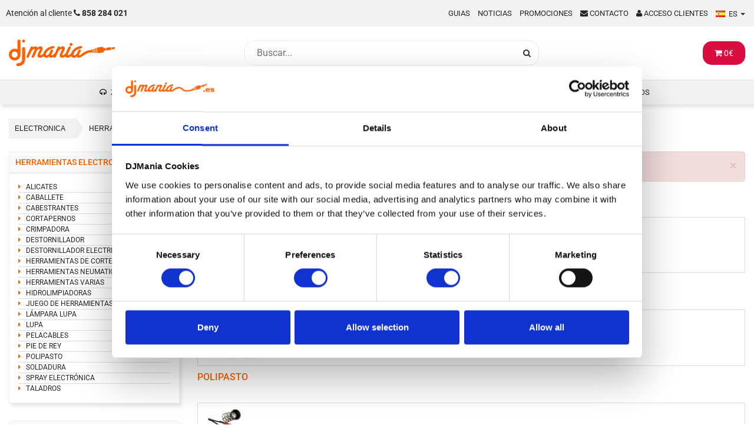

--- FILE ---
content_type: text/html;charset=UTF-8
request_url: https://djmania.es/c/herramientas-electronica?message=001
body_size: 10612
content:
<!DOCTYPE html>
<html lang="es">
<head>
    <meta charset="utf-8">
    <meta http-equiv="X-UA-Compatible" content="IE=edge">
    <meta name="viewport" content="width=device-width, initial-scale=1, maximum-scale=1">
    <meta name="theme-color" content="#ff6600"><meta charset="UTF-8">
<meta name="author" content="DJMania.es">
<meta name="description" content="Catalogo de productos HERRAMIENTAS ELECTRONICA en DJMania.es">
<meta name="keywords" content="">
    <title>HERRAMIENTAS ELECTRONICA | DJMania</title>

    <link rel="dns-prefetch" href="https://fonts.googleapis.com">
    <link rel="dns-prefetch" href="https://media.djmania.net">

    <link rel="stylesheet" href="/assets/css/main.css?rev=012">
    <link rel="stylesheet" href="/assets/css/style-25.css?rev=013">

    <script src="/assets/js/jqx.js"></script>
    <script src="/assets/js/swiper-bundle.min.js"></script>

    <link rel="shortcut icon" href="https://djmania.es/favicon.ico" type="image/x-icon">
    <link rel="search" type="application/opensearchdescription+xml" href="/opensearch.xml" title="DJMania" />
    <link rel="canonical" href="https://djmania.es/c/herramientas-electronica" />

    <!-- Google Tag Manager -->
    <script>(function(w,d,s,l,i){w[l]=w[l]||[];w[l].push({'gtm.start':new Date().getTime(),event:'gtm.js'});var f=d.getElementsByTagName(s)[0],j=d.createElement(s),dl=l!='dataLayer'?'&l='+l:'';j.async=true;j.src='https://www.googletagmanager.com/gtm.js?id='+i+dl;f.parentNode.insertBefore(j,f); })(window,document,'script','dataLayer','GTM-WC778KKS');</script>
</head>

<body>

    <div class="upmenu">
	<ul class="pull-left list-inline">
	    <li>
		<p class="telefono">
		    <a title="Atención al cliente" href="tel:+34858284021">
			<span class="hidden-sm hidden-xs">Atención al cliente </span>
			<i class="fa fa-phone"></i>
			<b>858 284 021 </b>
		    </a>
		</p>
	    </li>
	</ul>
	<ul class="pull-right list-inline text-right userlinks">
	    <li class="hidden-sm hidden-xs">
		<a title="Guias" href="/guias">Guias</a>
	    </li>
	    <li class="hidden-sm hidden-xs">
		<a title="Noticias en DJmania" href="/noticias">Noticias</a>
	    </li>
	    <li class="hidden-sm hidden-xs">
		<a title="Promociones DJMania" href="/promociones">Promociones</a>
	    </li>
	    <li>
		<a href="/contacto" title="Contactar con DJMania" rel="nofollow">
		    <i class="fa fa-envelope"></i>
		    <span class="hidden-xs">Contacto</span>
		</a>
	    </li>		<li>
		    <a data-toggle="modal" title="Acceso clientes" href="#modal-login">
			<i class="fa fa-user"></i>
			<span class="hidden-xs">Acceso clientes</span>
		    </a>
		</li>	    <li>
		<div class="input-append btn-group hidden-sm hidden-xs">
		    <a data-toggle="dropdown" href="#">			    <span class="langes">ES </span>
		    </a>
		    <span class="caret"></span>			
			<ul class="dropdown-menu" role="menu" aria-labelledby="dropdownlang">				<li>
				    <a href="https://djmania.es" title="DJMania Tienda DJ" rel="nofollow">
					<span class="langes">ES </span>
				    </a>
				</li>
				<li>
				    <a href="https://djmania.pt" title="DJMania Loja DJ" rel="alternate nofollow" hreflang="pt">
					<span class="langpt">PT </span>
				    </a>
				</li>			</ul>
		</div>
	    </li>
	</ul>
    </div>
    <header class="header_djmania">
	<div class="container collapse navbar-collapse navbar-toogle-search">
	    <div class="header-sep item-group">
		<div class="header-logo hidden-xs">
		    <a href="/" title="DJMania.es - Tienda DJ especialista en Sonido e Iluminacion profesional" itemprop="url">
			<img class="logo" itemprop="logo" src="/assets/img/djmania-small.svg" alt="Logo DJMania">
		    </a>
		</div>
		<div class="header-search">
		    <div id="busquedarapida">
			<form action="/busqueda" method="GET" class="form-inline" id="topsearch" role="search" aria-labelledby="search-label">
			     <label for="kwd" id="search-label" class="sr-only">Buscar...</label>
			    <input class="search_query" id="kwd" name="kwd" value="" placeholder="Buscar..." type="text" autocomplete="off" aria-label="Busqueda">
			    <button type="submit" class="button-search" aria-label="Busqueda"><span>Buscar</span></button>
			</form>
			<div class="overlay"></div>
	       		<div class="container-search">
	       		    <div id="results"></div> 
	       		</div>
    		    </div>
		</div>
		<div class="header-cart hidden-xs">
		    		    <ul class="nav navbar-nav navbar-right mini-cart hidden-xs" id="mini-cart">
			<li class="dropdown">
			    <a href="#" class="dropdown-toggle" data-toggle="dropdown">
				<i class="fa fa-shopping-cart"></i>
				<span id="cart-price">0</span>€
			    </a>
			    <ul class="dropdown-menu mini-cart-modal">
				<div id="content-cesta">
				    <h3>
					<i class="fa fa-shopping-cart"></i> Contenido de tu <b>cesta</b>				    </h3>
				    <table class="mini-cart-sumary" id="cesta-tabla"><tr>
  <th>&nbsp;</th>
  <th>Total </th>
  <th class="total"><span class="mini-cart-price pull-right" id="total-mini-cart">0€ </span></th>
  <th> </th>
</tr>
				    </table>
				    <div class="btns">
					<a href="/cesta" title="Ver cesta" class="btn btn-primary btn-sm btn-cesta" rel="nofollow">
					    <i class="fa fa-shopping-cart"></i> Ver cesta					</a>
					<a href="/pedido" title="Ralizar pedido" class="btn btn-warning pull-right btn-sm btn-cesta" rel="nofollow">
					    <i class="fa fa-share-square-o"></i> Comprar					</a>
				    </div>
				</div>
			    </ul>
			</li>
		    </ul>
		    		</div>
	    </div>
	</div>
	<section id="top_menu" class="top_menu">
	    <nav class="navbar navbar-djmaniaup yamm container" role="navigation">
		<div class="navbar-header hidden-md hidden-lg hidden-sm item-group">
		    <div class="menu-mobile">
			<button type="button" data-toggle="collapse" data-target=".navbar-ex1-collapse" aria-label="Menú de navegación" aria-expanded="false">
			    <i class="fa fa-bars"></i>
			</button>
		    </div>
		    <div class="toogle-search-mobile">
			<button type="button" data-toggle="collapse" data-target=".navbar-toogle-search">
			    <i class="fa fa-search"></i>
			</button>
		    </div>
		    
		    <div class="header-logo logo-mobile">
			<a href="/" title="DJMania.es - Tienda DJ especialista en Sonido e Iluminacion profesional" itemprop="url">
			    <img class="logo" itemprop="logo" src="/assets/img/djmania-small.svg" alt="Logo DJMania">
			</a>
		    </div>
		    
		    <div id="mobile-cart">
			<a href="#" class="dropdown-toggle cesta-movil" data-toggle="dropdown">
			    <i class="fa fa-shopping-cart"></i>
			</a>
			<ul class="dropdown-menu mini-cart-modal">
			    <div id="mobile-content-cesta">
				<h3>
				    <i class="fa fa-shopping-cart"></i> Contenido de tu <b>cesta</b>				</h3>
				<table class="mini-cart-sumary" id="mobile-cesta-tabla"><tr>
  <th>&nbsp;</th>
  <th>Total </th>
  <th class="total"><span class="mini-cart-price pull-right" id="total-mini-cart">0€ </span></th>
  <th> </th>
</tr>
				</table>
				<div class="btns">
				    <a href="/cesta" title="Ver cesta" class="btn btn-primary btn-sm btn-cesta" rel="nofollow">
					<i class="fa fa-shopping-cart"></i> Ver cesta
				    </a>
				    <a href="/pedido" title="Ralizar pedido" class="btn btn-warning pull-right btn-sm btn-cesta" rel="nofollow">
					<i class="fa fa-share-square-o"></i> Comprar
				    </a>
				</div>
			    </div>
			</ul>
		    </div>
		</div>
		<div class="collapse navbar-collapse navbar-ex1-collapse navbar-centered">
		    <ul class="nav navbar-nav nav-categorias">			    <li class="dropdown yamm-fw">
				<a class="dropdown-mega dropdown-toggle icon-cat cat-104" href="#" data-toggle="dropdown" var="104">ZONA DJ</a>
				<ul class="dropdown-menu">
				    <li>
					<div class="yamm-content">
					    <div id="mmenu-104"></div>
					</div>
				    </li>
				</ul>
			    </li>			    <li class="dropdown yamm-fw">
				<a class="dropdown-mega dropdown-toggle icon-cat cat-63" href="#" data-toggle="dropdown" var="63">SONIDO</a>
				<ul class="dropdown-menu">
				    <li>
					<div class="yamm-content">
					    <div id="mmenu-63"></div>
					</div>
				    </li>
				</ul>
			    </li>			    <li class="dropdown yamm-fw">
				<a class="dropdown-mega dropdown-toggle icon-cat cat-21" href="#" data-toggle="dropdown" var="21">ILUMINACIÓN</a>
				<ul class="dropdown-menu">
				    <li>
					<div class="yamm-content">
					    <div id="mmenu-21"></div>
					</div>
				    </li>
				</ul>
			    </li>			    <li class="dropdown yamm-fw">
				<a class="dropdown-mega dropdown-toggle icon-cat cat-91" href="#" data-toggle="dropdown" var="91">MATERIAL ESTUDIO</a>
				<ul class="dropdown-menu">
				    <li>
					<div class="yamm-content">
					    <div id="mmenu-91"></div>
					</div>
				    </li>
				</ul>
			    </li>			    <li class="dropdown yamm-fw">
				<a class="dropdown-mega dropdown-toggle icon-cat cat-109" href="#" data-toggle="dropdown" var="109">CABLES / CONEXIONES</a>
				<ul class="dropdown-menu">
				    <li>
					<div class="yamm-content">
					    <div id="mmenu-109"></div>
					</div>
				    </li>
				</ul>
			    </li>			    <li class="dropdown yamm-fw">
				<a class="dropdown-mega dropdown-toggle icon-cat cat-44" href="#" data-toggle="dropdown" var="44">SOPORTES</a>
				<ul class="dropdown-menu">
				    <li>
					<div class="yamm-content">
					    <div id="mmenu-44"></div>
					</div>
				    </li>
				</ul>
			    </li>			    <li class="dropdown yamm-fw">
				<a class="dropdown-mega dropdown-toggle icon-cat cat-69" href="#" data-toggle="dropdown" var="69">IMAGEN</a>
				<ul class="dropdown-menu">
				    <li>
					<div class="yamm-content">
					    <div id="mmenu-69"></div>
					</div>
				    </li>
				</ul>
			    </li>			    <li class="dropdown yamm-fw">
				<a class="dropdown-mega dropdown-toggle icon-cat cat-162" href="#" data-toggle="dropdown" var="162">INSTRUMENTOS</a>
				<ul class="dropdown-menu">
				    <li>
					<div class="yamm-content">
					    <div id="mmenu-162"></div>
					</div>
				    </li>
				</ul>
			    </li>		    </ul>     
		</div>
	    </nav>
	</section>
    </header>
    
    <aside class="notifications">	    <div class="alert alert-warning hidden" id="topmessage">
		<button type="button" class="close" data-dismiss="alert" aria-hidden="true" id="closetopmessage">&#10005;</button>
		<i class="fa fa-bell" aria-hidden="true"></i> <strong>¡Envio gratis desde 149€ península!</strong>
	    </div>
	        </aside>
<div class="container" id="container-main"><div id="breadcrumb" class="breadcrumb-alternative">
  <div class="container">
    <div class="row">
        <ul class="bread-crumb" itemscope itemtype="http://schema.org/BreadcrumbList" >        <!-- <li><a href="https://djmania.es/"><i class="fa fa-home"></i></a></li> -->        <li itemprop="itemListElement" itemscope itemtype="http://schema.org/ListItem">
        <a href="/c/electronica" title="ELECTRONICA" itemprop="item">
	 <span itemprop="name">ELECTRONICA</span>
	</a>
        <meta itemprop="position" content="1" />
        </li>        <li><a href="#">HERRAMIENTAS</a></li>        </ul>          
  </div>
  </div>
</div><div class="row">	<!--	<asset class="col-md-3 "> -->
	 <asset class="col-md-3 ">
	    <div class="sidebar"><nav id="#leftmenu" class="leftmenu shadow1 menu-cats">
<p class="icon-cat cat-120">HERRAMIENTAS ELECTRONICA</p>
<ul>
<li><a href="/c/alicates" title="HERRAMIENTAS ELECTRONICA ALICATES" rel="nofollow">ALICATES</a></li>
<li><a href="/c/caballete" title="HERRAMIENTAS ELECTRONICA CABALLETE" rel="nofollow">CABALLETE</a></li>
<li><a href="/c/herramientas-cabestrantes" title="HERRAMIENTAS ELECTRONICA CABESTRANTES" rel="nofollow">CABESTRANTES</a></li>
<li><a href="/c/cortapernos" title="HERRAMIENTAS ELECTRONICA CORTAPERNOS" rel="nofollow">CORTAPERNOS</a></li>
<li><a href="/c/crimpadora" title="HERRAMIENTAS ELECTRONICA CRIMPADORA" rel="nofollow">CRIMPADORA</a></li>
<li><a href="/c/destornillador" title="HERRAMIENTAS ELECTRONICA DESTORNILLADOR" rel="nofollow">DESTORNILLADOR</a></li>
<li><a href="/c/destornillador-electrico" title="HERRAMIENTAS ELECTRONICA DESTORNILLADOR ELECTRICO" rel="nofollow">DESTORNILLADOR ELECTRICO</a></li>
<li><a href="/c/herramientas-de-corte" title="HERRAMIENTAS ELECTRONICA HERRAMIENTAS DE CORTE" rel="nofollow">HERRAMIENTAS DE CORTE</a></li>
<li><a href="/c/herramientas-neumaticas" title="HERRAMIENTAS ELECTRONICA HERRAMIENTAS NEUMATICAS" rel="nofollow">HERRAMIENTAS NEUMATICAS</a></li>
<li><a href="/c/herramientas-varias" title="HERRAMIENTAS ELECTRONICA HERRAMIENTAS VARIAS" rel="nofollow">HERRAMIENTAS VARIAS</a></li>
<li><a href="/c/hidrolimpiadoras" title="HERRAMIENTAS ELECTRONICA HIDROLIMPIADORAS" rel="nofollow">HIDROLIMPIADORAS</a></li>
<li><a href="/c/juego-de-herramientas" title="HERRAMIENTAS ELECTRONICA JUEGO DE HERRAMIENTAS" rel="nofollow">JUEGO DE HERRAMIENTAS</a></li>
<li><a href="/c/lampara-lupa" title="HERRAMIENTAS ELECTRONICA L&Aacute;MPARA LUPA" rel="nofollow">LÁMPARA LUPA</a></li>
<li><a href="/c/lupa" title="HERRAMIENTAS ELECTRONICA LUPA" rel="nofollow">LUPA</a></li>
<li><a href="/c/pelacables" title="HERRAMIENTAS ELECTRONICA PELACABLES" rel="nofollow">PELACABLES</a></li>
<li><a href="/c/pie-de-rey" title="HERRAMIENTAS ELECTRONICA PIE DE REY" rel="nofollow">PIE DE REY</a></li>
<li><a href="/c/polipasto" title="HERRAMIENTAS ELECTRONICA POLIPASTO" rel="nofollow">POLIPASTO</a></li>
<li class="hassubcat"><a href="#3092" title="HERRAMIENTAS ELECTRONICA SOLDADURA" rel="nofollow">SOLDADURA</a>
<ul class="submenu1"><li><a title="ACCESORIOS PARA SOLDAR" href="/c/accesorios-para-soldar" rel="nofollow">ACCESORIOS PARA SOLDAR</a></li><li><a rel="nofollow" title="ESTACI&Oacute;N DE SOLDADURA" href="/c/estacion-de-soldadura">ESTACIÓN DE SOLDADURA</a></li><li><a rel="nofollow" href="/c/estaño" title="ESTA&Ntilde;O">ESTAÑO</a></li><li><a rel="nofollow" title="PUNTAS SOLDADOR ESTA&Ntilde;O" href="/c/puntas-soldador-estaño">PUNTAS SOLDADOR ESTAÑO</a></li><li><a rel="nofollow" title="SOLDADOR DE ESTA&Ntilde;O" href="/c/soldador-de-estano">SOLDADOR DE ESTAÑO</a></li><li><a rel="nofollow" href="/c/soporte-soldador" title="SOPORTE SOLDADOR">SOPORTE SOLDADOR</a></li><li><a href="/c/tercera-mano-para-soldar" title="TERCERA MANO PARA SOLDAR" rel="nofollow">TERCERA MANO PARA SOLDAR</a></li></ul></li><li class="hassubcat"><a href="#3693" title="HERRAMIENTAS ELECTRONICA SPRAY ELECTR&Oacute;NICA" rel="nofollow">SPRAY ELECTRÓNICA</a>
<ul class="submenu1"><li><a href="/c/laca-para-pcb" title="LACA PARA PCB" rel="nofollow">LACA PARA PCB</a></li><li><a href="/c/limpiador-contactos" title="LIMPIADOR CONTACTOS" rel="nofollow">LIMPIADOR CONTACTOS</a></li><li><a href="/c/spray-de-aire-comprimido" title="SPRAY DE AIRE COMPRIMIDO" rel="nofollow">SPRAY DE AIRE COMPRIMIDO</a></li><li><a title="SPRAY ENFRIADOR" href="/c/spray-enfriador" rel="nofollow">SPRAY ENFRIADOR</a></li></ul></li><li><a href="/c/taladros" title="HERRAMIENTAS ELECTRONICA TALADROS" rel="nofollow">TALADROS</a></li>
</ul></nav><form id="form_filtros" name="fexten" action="#"><div class="panel-group" id="accordion" role="tablist" aria-multiselectable="true">
  <div class="panel panel-default panel-dj">
    
    <div class="panel-heading">
      <h4 class="panel-title">Filtrar Precio</h4>
    </div>
    
    <div class="panel-body">
      <div class="form-group row menu_secciones">
        <div class="col-xs-6">
          <div class="input-group">
            <input class="form-control filtropreinput" type="text" name="min_price" id="min_price"  placeholder="Desde...">
            <div class="input-group-addon">€</div>
          </div>
        </div>
        <div class="col-xs-6">
          <div class="input-group">
            <input class="form-control filtropreinput filtro_osx" type="text" name="max_price" id="max_price"  placeholder="Hasta...">
            <div class="input-group-addon">€</div>
          </div>
        </div>
      </div>
      <div class="row">
        <div class="col-xs-12">
          <div class="input-group">
            <a href="#" class="btn btn-info botonfiltro filtro_osx">Aplicar filtro</a>
          </div>
        </div>
      </div>
    </div>
          </div>
</div>
</form>
	    </div>
	</asset> <section class="col-md-9 category_parent">    <div class="alert alert-danger alert-dismissable">
        <button type="button" class="close" data-dismiss="alert">&times;</button>
        <i class="fa fa-plus-square"></i> Categoría sin productos activos
    </div>    <h1 class="icon-cat cat-120">HERRAMIENTAS ELECTRONICA</h1><ul class="row subcategories categorias_horizontal">		<li class="col-lg-2 col-md-3 col-sm-4 col-xs-6">
			<div class="subcat clearfix">
			<a href="/c/herramientas-cabestrantes" title="Productos CABESTRANTES">
			<img width="120" height="80" class="img-responsive" src="https://media.djmania.net/cats/cat_3486.webp" alt="CABESTRANTES"></a>			 <p class="subcategory-description"></p> 			</div>
			<h2><a href="/c/herramientas-cabestrantes" title="Productos CABESTRANTES">CABESTRANTES</a></h2>
		</li>
      		<li class="col-lg-2 col-md-3 col-sm-4 col-xs-6">
			<div class="subcat clearfix">
			<a href="/c/polipasto" title="Productos POLIPASTO">
			<img width="120" height="80" class="img-responsive" src="https://media.djmania.net/cats/cat_3156.webp" alt="POLIPASTO"></a>			 <p class="subcategory-description"></p> 			</div>
			<h2><a href="/c/polipasto" title="Productos POLIPASTO">POLIPASTO</a></h2>
		</li>
      		<li class="col-lg-2 col-md-3 col-sm-4 col-xs-6">
			<div class="subcat clearfix">
			<a href="/c/soldadura" title="Productos SOLDADURA">
			<img width="120" height="80" class="img-responsive" src="https://media.djmania.net/cats/cat_3092.webp" alt="SOLDADURA"></a>			 <p class="subcategory-description"></p> 			</div>
			<h2><a href="/c/soldadura" title="Productos SOLDADURA">SOLDADURA</a></h2>
		</li>
      		<li class="col-lg-2 col-md-3 col-sm-4 col-xs-6">
			<div class="subcat clearfix">
			<a href="/c/spray-electronica" title="Productos SPRAY ELECTRÓNICA">
			<img width="120" height="80" class="img-responsive" src="https://media.djmania.net/cats/cat_3693.webp" alt="SPRAY ELECTRÓNICA"></a>			 <p class="subcategory-description"></p> 			</div>
			<h2><a href="/c/spray-electronica" title="Productos SPRAY ELECTRÓNICA">SPRAY ELECTRÓNICA</a></h2>
		</li>
      </ul>

<div id="modulos-content-box"><h2 class="encabeza2"><span class="encabeza2-azul">Novedades</span></h2>
<br>
<div class="swiper carper">
 <div class="swiper-wrapper">      <div class="swiper-slide swiper-product">
          <div class="swiper-product-imgc">
          <a href="/p/mark-mk-4-control-motor" title="Mark MK 4 Control Motor"><img loading="lazy" alt="Mark MK 4 Control Motor" src="https://media.djmania.net/i/9/7/6/320x200/MARK-MK-4-CONTROL-MOTOR1.webp"></a>
          </div>
          <h3><a href="/p/mark-mk-4-control-motor" title="Mark MK 4 Control Motor">Mark MK 4 Control Motor</a></h3>
<!--      <img class="swiper-brand" loading="lazy" alt="Mark" src="//media.djmania.net/marcas/831.png"> -->
          <span class="swiper-price">596.50 €</span>
          </div>      <div class="swiper-slide swiper-product">
          <div class="swiper-product-imgc">
          <a href="/p/mark-mk-149" title="Mark MK 149"><img loading="lazy" alt="Mark MK 149" src="https://media.djmania.net/i/5/3/9/320x200/Mark_MK_149.webp"></a>
          </div>
          <h3><a href="/p/mark-mk-149" title="Mark MK 149">Mark MK 149</a></h3>
<!--      <img class="swiper-brand" loading="lazy" alt="Mark" src="//media.djmania.net/marcas/831.png"> -->
          <span class="swiper-price">718.90 €</span>
          </div>      <div class="swiper-slide swiper-product">
          <div class="swiper-product-imgc">
          <a href="/p/work-m-901" title="Work M 901"><img loading="lazy" alt="Work M 901" src="https://media.djmania.net/i/6/4/0/320x200/Work_M_901.webp"></a>
          </div>
          <h3><a href="/p/work-m-901" title="Work M 901">Work M 901</a></h3>
<!--      <img class="swiper-brand" loading="lazy" alt="Work Lifters" src="//media.djmania.net/marcas/1992.png"> -->
          <span class="swiper-price">258.65 €</span>
          </div>      <div class="swiper-slide swiper-product">
          <div class="swiper-product-imgc">
          <a href="/p/remote-for-electric-hoist-weh-series" title="Mando control remoto para WEH series"><img loading="lazy" alt="Mando control remoto para WEH series" src="https://media.djmania.net/i/6/0/2/320x200/JzkRYEnOY1.webp"></a>
          </div>
          <h3><a href="/p/remote-for-electric-hoist-weh-series" title="Mando control remoto para WEH series">Mando control remoto para WEH series</a></h3>
<!--      <img class="swiper-brand" loading="lazy" alt="Perel" src="//media.djmania.net/marcas/71.png"> -->
          <span class="swiper-price">34.95 €</span>
          </div>      <div class="swiper-slide swiper-product">
          <div class="swiper-product-imgc">
          <a href="/p/cabrestante-420kg" title="Cabrestante - 420kg"><img loading="lazy" alt="Cabrestante - 420kg" src="https://media.djmania.net/i/3/0/9/320x200/_fmmkqocQ1.webp"></a>
          </div>
          <h3><a href="/p/cabrestante-420kg" title="Cabrestante - 420kg">Cabrestante - 420kg</a></h3>
<!--      <img class="swiper-brand" loading="lazy" alt="Toolland" src="//media.djmania.net/marcas/881.png"> -->
          <span class="swiper-price">34.90 €</span>
          </div>      <div class="swiper-slide swiper-product">
          <div class="swiper-product-imgc">
          <a href="/p/gis-d8-electric-chainhoist-20m-250-kg" title="GIS D8+ Electric Chainhoist 20M - 250 Kg"><img loading="lazy" alt="GIS D8+ Electric Chainhoist 20M - 250 Kg" src="https://media.djmania.net/i/1/8/4/320x200/GIS_D8+_Electric_Chainhoist_20M-250_Kg.webp"></a>
          </div>
          <h3><a href="/p/gis-d8-electric-chainhoist-20m-250-kg" title="GIS D8+ Electric Chainhoist 20M - 250 Kg">GIS D8+ Electric Chainhoist 20M - 250 Kg</a></h3>
<!--      <img class="swiper-brand" loading="lazy" alt="GIS" src="//media.djmania.net/marcas/1929.png"> -->
          <span class="swiper-price">2789 €</span>
          </div>      <div class="swiper-slide swiper-product">
          <div class="swiper-product-imgc">
          <a href="/p/lámpara-con-lupa-5-dioptrías-22w-color-blanco" title="Lámpara con lupa  5 dioptrías - 22W - color blanco"><img loading="lazy" alt="Lámpara con lupa  5 dioptrías - 22W - color blanco" src="https://media.djmania.net/i/5/7/0/320x200/vtlamp2wn.webp"></a>
          </div>
          <h3><a href="/p/lámpara-con-lupa-5-dioptrías-22w-color-blanco" title="Lámpara con lupa  5 dioptrías - 22W - color blanco">Lámpara con lupa  5 dioptrías - 22W - color blanco</a></h3>
<!--      <img class="swiper-brand" loading="lazy" alt="Velleman" src="//media.djmania.net/marcas/54.png"> -->
          <span class="swiper-price">49 €</span>
          </div>      <div class="swiper-slide swiper-product">
          <div class="swiper-product-imgc">
          <a href="/p/gis-d8-electric-chainhoist-20m-500-kg" title="GIS D8+ Electric Chainhoist 20M - 500 Kg"><img loading="lazy" alt="GIS D8+ Electric Chainhoist 20M - 500 Kg" src="https://media.djmania.net/i/2/8/4/320x200/GIS_D8+_Electric_Chainhoist_20M-500_Kg.webp"></a>
          </div>
          <h3><a href="/p/gis-d8-electric-chainhoist-20m-500-kg" title="GIS D8+ Electric Chainhoist 20M - 500 Kg">GIS D8+ Electric Chainhoist 20M - 500 Kg</a></h3>
<!--      <img class="swiper-brand" loading="lazy" alt="GIS" src="//media.djmania.net/marcas/1929.png"> -->
          <span class="swiper-price">3139 €</span>
          </div>      <div class="swiper-slide swiper-product">
          <div class="swiper-product-imgc">
          <a href="/p/polipasto-eléctrico-300-600kg" title="Polipasto eléctrico 300-600kg"><img loading="lazy" alt="Polipasto eléctrico 300-600kg" src="https://media.djmania.net/i/5/0/2/320x200/Polipasto_electrico_300-600kg.webp"></a>
          </div>
          <h3><a href="/p/polipasto-eléctrico-300-600kg" title="Polipasto eléctrico 300-600kg">Polipasto eléctrico 300-600kg</a></h3>
<!--      <img class="swiper-brand" loading="lazy" alt="Perel" src="//media.djmania.net/marcas/71.png"> -->
          <span class="swiper-price">199 €</span>
          </div>      <div class="swiper-slide swiper-product">
          <div class="swiper-product-imgc">
          <a href="/p/pie-para-la-serie-vtllamp" title="Velleman Soporte de mesa para lámpara de aumento"><img loading="lazy" alt="Velleman Soporte de mesa para lámpara de aumento" src="https://media.djmania.net/i/5/4/6/320x200/rjPs_GBpp1.webp"></a>
          </div>
          <h3><a href="/p/pie-para-la-serie-vtllamp" title="Velleman Soporte de mesa para lámpara de aumento">Velleman Soporte de mesa para lámpara de aumento</a></h3>
<!--      <img class="swiper-brand" loading="lazy" alt="Velleman" src="//media.djmania.net/marcas/54.png"> -->
          <span class="swiper-price">43.95 €</span>
          </div>      <div class="swiper-slide swiper-product">
          <div class="swiper-product-imgc">
          <a href="/p/work-m-501" title="Work M 501 "><img loading="lazy" alt="Work M 501 " src="https://media.djmania.net/i/8/4/0/320x200/Work_M_501_.webp"></a>
          </div>
          <h3><a href="/p/work-m-501" title="Work M 501 ">Work M 501 </a></h3>
<!--      <img class="swiper-brand" loading="lazy" alt="Work" src="//media.djmania.net/marcas/830.png"> -->
          <span class="swiper-price">267.41 €</span>
          </div>      <div class="swiper-slide swiper-product">
          <div class="swiper-product-imgc">
          <a href="/p/work-cf-450-compact" title="Work CF 450 Compact"><img loading="lazy" alt="Work CF 450 Compact" src="https://media.djmania.net/i/3/6/3/320x200/Work_CF_450_COMPACT.webp"></a>
          </div>
          <h3><a href="/p/work-cf-450-compact" title="Work CF 450 Compact">Work CF 450 Compact</a></h3>
<!--      <img class="swiper-brand" loading="lazy" alt="Work" src="//media.djmania.net/marcas/830.png"> -->
          <span class="swiper-price">133.70 €</span>
          </div>    </div>
<div class="swiper-scrollbar carper-scrollbar"></div>
</div>
 
<script>
    var swiper = new Swiper(".carper", {
      slidesPerView: 4,
      spaceBetween: 20,
          speed: 600,
      autoplay: {
        delay: 2000,
        disableOnInteraction: false,      
      },
          scrollbar: {
        el: ".swiper-scrollbar",
        hide: false,
                dragSize: 200,
                draggable: true,
      },
    });
  </script>  
<br><br><section class="modulo novedades box4home">
	<div class="row">
		<div class="col-md-12"> 
			<h2>NOVEDADES en <b>Herramientas electronica</b></h2>
			<p>Descubre nuestras novedades, promociones y ofertas en <b>herramientas electronica</b></p>
		</div>

		<div class="col-md-6">
			<h3 class="icon-cat cat-104">Ultimas Ofertas</h3>
			<ul class="list-box-4 list-unstyled">				<li>
					 <a href="/p/soporte-para-soldador-de-lujo-stand60" title="Soporte para soldador - de lujo - Stand60">
					 	<img loading="lazy" src="//media.djmania.net/images/160/Soporte_para_soldador-de_lujo-Stand60.jpg" alt="Soporte para soldador - de lujo - Stand60">Soporte para soldador - de ...					 </a>					  <span class="price">14.90 € ¡Ahorra 6.58%!</span>
				</li>				<li>
					 <a href="/p/griffon-hilo-de-soldadura-estano-plomo-500-g-2-mm" title="GRIFFON - HILO DE SOLDADURA - ESTAÑO/PLOMO - 500 g - 2 mm">
					 	<img loading="lazy" src="//media.djmania.net/images/160/_RGGhkXsV1.jpg" alt="GRIFFON - HILO DE SOLDADURA - ESTAÑO/PLOMO - 500 g - 2 mm">GRIFFON - HILO DE SOLDADURA...					 </a>					  <span class="price">149.00 €</span>
				</li>				<li>
					 <a href="/p/estano-sin-plomo-sn993-cu07-06mm-100g" title="Estaño sin plomo Sn99,3% - Cu0,7% 0,6mm 100g">
					 	<img loading="lazy" src="//media.djmania.net/images/160/VOzwm3MFM1.jpg" alt="Estaño sin plomo Sn99,3% - Cu0,7% 0,6mm 100g">Estaño sin plomo Sn99,3% - ...					 </a>					  <span class="price">12.90 € ¡Ahorra 13.71%!</span>
				</li>				<li>
					 <a href="/p/griffon-pasta-de-soldadura-125-g" title="GRIFFON - PASTA DE SOLDADURA - 125 g">
					 	<img loading="lazy" src="//media.djmania.net/images/160/VwofEKQVX1.jpg" alt="GRIFFON - PASTA DE SOLDADURA - 125 g">GRIFFON - PASTA DE SOLDADUR...					 </a>					  <span class="price">14.90 €</span>
				</li>				<li>
					 <a href="/p/griffon-hilo-de-soldadura-100-g-3-mm" title="GRIFFON - HILO DE SOLDADURA - 100 g - 3 mm">
					 	<img loading="lazy" src="//media.djmania.net/images/160/USvxhCD0j1.jpg" alt="GRIFFON - HILO DE SOLDADURA - 100 g - 3 mm">GRIFFON - HILO DE SOLDADURA...					 </a>					  <span class="price">12.90 €</span>
				</li>				<li>
					 <a href="/p/taso-vision-disolvoxid-1-spray-aflojatodo-disuelve-oxidos-para-piezas-agarrotada-evita-corrosion" title="Taso Vision Spray aflojatodo disuelve óxidos para piezas agarrotada evita corrosión">
					 	<img loading="lazy" src="//media.djmania.net/images/160/s1hgvGfWAa4.jpg" alt="Taso Vision Spray aflojatodo disuelve óxidos para piezas agarrotada evita corrosión">Taso Vision Spray aflojatod...					 </a>					  <span class="price">7.45 €</span>
				</li>				<li>
					 <a href="/p/griffon-lubricante-ptfe-300-ml" title="GRIFFON - LUBRICANTE PTFE - 300 ml">
					 	<img loading="lazy" src="//media.djmania.net/images/160/qQ2kAacqx1.jpg" alt="GRIFFON - LUBRICANTE PTFE - 300 ml">GRIFFON - LUBRICANTE PTFE -...					 </a>					  <span class="price">15.90 €</span>
				</li>				<li>
					 <a href="/p/bucles-de-recambio-dorados-para-vtstc" title="BUCLES DE RECAMBIO DORADOS PARA VTSTC">
					 	<img loading="lazy" src="//media.djmania.net/images/160/XiPvuuJeI1.jpg" alt="BUCLES DE RECAMBIO DORADOS PARA VTSTC">BUCLES DE RECAMBIO DORADOS ...					 </a>					  <span class="price">2.50 €</span>
				</li>				<li>
					 <a href="/p/griffon-flujo-de-soldadura-universal-320-ml" title="Griffon - Flujo de soldadura universal - 320 ml">
					 	<img loading="lazy" src="//media.djmania.net/images/160/_BHFhQf1O1.jpg" alt="Griffon - Flujo de soldadura universal - 320 ml">Griffon - Flujo de soldadur...					 </a>					  <span class="price">13.90 € ¡Ahorra 12.58%!</span>
				</li>				<li>
					 <a href="/p/taso-vision-lubri-1000-silicona-spray-lubricante-multiuso-lubrica-y-protege-antihumedad" title="Taso Vision Lubri 1000 Silicona Spray lubricante multiuso. Lubrica y protege antihumedad">
					 	<img loading="lazy" src="//media.djmania.net/images/160/TASO_VISION_LUBRI_1000_SILICONA_Spray_lubricante_multiuso_Lubrica_y_protege_antihumedad.jpg" alt="Taso Vision Lubri 1000 Silicona Spray lubricante multiuso. Lubrica y protege antihumedad">Taso Vision Lubri 1000 Sili...					 </a>					  <span class="price">6.95 € ¡Ahorra 7.95%!</span>
				</li>			</ul>
		</div>
		<div class="col-md-6">
			<h3 class="icon-cat cat-104">Novedades</h3>
			<ul class="list-box-4 list-unstyled">				<li>
					 <a href="/p/griffon-hilo-de-soldadura-estano-plomo-50-g-2-mm" title="GRIFFON - HILO DE SOLDADURA - ESTAÑO/PLOMO - 50 g - 2 mm">
					 	<img loading="lazy" src="//media.djmania.net/images/160/WMt6IbBXm1.jpg" alt="GRIFFON - HILO DE SOLDADURA - ESTAÑO/PLOMO - 50 g - 2 mm">GRIFFON - HILO DE SOLDADURA...					 </a>
					  <span class="price">21.90 €</span>
				</li>				<li>
					 <a href="/p/taso-vision-lubri-limp-4-spray-lubricante-de-uso-profesional-especial-automocion" title="Taso Vision LUBRI-LIMP/4 Spray lubricante de uso profesional especial automoción">
					 	<img loading="lazy" src="//media.djmania.net/images/160/TASO_VISION_LUBRI-LIMP4_Spray_lubricante_de_uso_profesional_especial_automocion.jpg" alt="Taso Vision LUBRI-LIMP/4 Spray lubricante de uso profesional especial automoción">Taso Vision LUBRI-LIMP/4 Sp...					 </a>
					  <span class="price">6.75 €</span>
				</li>				<li>
					 <a href="/p/griffon-hilo-de-soldadura-soldadura-blanda-500-g-2-mm" title="GRIFFON - HILO DE SOLDADURA - SOLDADURA BLANDA - 500 g - 2 mm">
					 	<img loading="lazy" src="//media.djmania.net/images/160/ucPdQ8g2G1.jpg" alt="GRIFFON - HILO DE SOLDADURA - SOLDADURA BLANDA - 500 g - 2 mm">GRIFFON - HILO DE SOLDADURA...					 </a>
					  <span class="price">32.90 €</span>
				</li>				<li>
					 <a href="/p/griffon-sellador-hydra-ignifugo-750-g" title="GRIFFON - SELLADOR HYDRA - IGNÍFUGO - 750 g">
					 	<img loading="lazy" src="//media.djmania.net/images/160/NQcc_QFrB1.jpg" alt="GRIFFON - SELLADOR HYDRA - IGNÍFUGO - 750 g">GRIFFON - SELLADOR HYDRA - ...					 </a>
					  <span class="price">7.90 €</span>
				</li>				<li>
					 <a href="/p/griffon-producto-de-mantenimiento-multifuncion-teflon-300-ml" title="GRIFFON - PRODUCTO DE MANTENIMIENTO MULTIFUNCIÓN - TEFLÓN - 300 ml">
					 	<img loading="lazy" src="//media.djmania.net/images/160/QjnwjMIMt1.jpg" alt="GRIFFON - PRODUCTO DE MANTENIMIENTO MULTIFUNCIÓN - TEFLÓN - 300 ml">GRIFFON - PRODUCTO DE MANTE...					 </a>
					  <span class="price">8.90 €</span>
				</li>				<li>
					 <a href="/p/griffon-hilo-de-soldar-rapido-50-50-100-g" title="GRIFFON - HILO DE SOLDAR RÁPIDO - 50/50 - 100 g">
					 	<img loading="lazy" src="//media.djmania.net/images/160/73nTQKmk41.jpg" alt="GRIFFON - HILO DE SOLDAR RÁPIDO - 50/50 - 100 g">GRIFFON - HILO DE SOLDAR RÁ...					 </a>
					  <span class="price">12.90 €</span>
				</li>				<li>
					 <a href="/p/taso-vision-anti-h2o-spray-aerosol-antihumedad" title="Taso Vision Anti H2O Spray aerosol antihumedad">
					 	<img loading="lazy" src="//media.djmania.net/images/160/Taso_Vision_Anti_H2O_Spray_aerosol_antihumedad.jpg" alt="Taso Vision Anti H2O Spray aerosol antihumedad">Taso Vision Anti H2O Spray ...					 </a>
					  <span class="price">5.95 €</span>
				</li>				<li>
					 <a href="/p/griffon-flujo-de-soldadura-universal-50-ml" title="GRIFFON - FLUJO DE SOLDADURA UNIVERSAL - 50 ml">
					 	<img loading="lazy" src="//media.djmania.net/images/160/s_RGprAOi1.jpg" alt="GRIFFON - FLUJO DE SOLDADURA UNIVERSAL - 50 ml">GRIFFON - FLUJO DE SOLDADUR...					 </a>
					  <span class="price">7.90 €</span>
				</li>				<li>
					 <a href="/p/taso-vision-soplapolvo-spray-aire-gas-comprimido-alta-presion-para-eliminar-el-polvo-sin-residuo" title="Taso Vision Soplapolvo Spray aire gas comprimido alta presión para eliminar el polvo sin residuo">
					 	<img loading="lazy" src="//media.djmania.net/images/160/BnESPU8kAOi.jpg" alt="Taso Vision Soplapolvo Spray aire gas comprimido alta presión para eliminar el polvo sin residuo">Taso Vision Soplapolvo Spra...					 </a>
					  <span class="price">9.45 €</span>
				</li>				<li>
					 <a href="/p/griffon-hilo-de-soldadura-uso-fino-500-g-15-mm" title="GRIFFON - HILO DE SOLDADURA - USO FINO - 500 g - 1.5 mm">
					 	<img loading="lazy" src="//media.djmania.net/images/160/oqs44fKZ71.jpg" alt="GRIFFON - HILO DE SOLDADURA - USO FINO - 500 g - 1.5 mm">GRIFFON - HILO DE SOLDADURA...					 </a>
					  <span class="price">49.90 €</span>
				</li>			</ul>
		</div>
	</div>
</section></div>
</section>
    </div> 
</div>
</div>
<footer>	
    <div class="prefooter container hidden-sm hidden-xs">
        <div class="row">
            <div class="col-md-3"><img src="https://media.djmania.net/assets/img/envios-gratis-149.webp" alt="Envios gratis desde 149€" class="img-responsive" loading="lazy"></div>
            <div class="col-md-5"><img src="https://media.djmania.net/assets/img/metodos-de-pago.webp" alt="Tarjeta de credito & Financiacion" class="img-responsive" loading="lazy"></div>
            <div class="col-md-4"><a href="/" title="DJMania Sonido e Iluminacion profesional"><img src="https://media.djmania.net/assets/img/djmania-footer.svg" type="image/svg+xml" width="100%" alt="DJmania" loading="lazy"></a></div>
        </div>
    </div>
    <div class="main">
        <div class="container">
            <div class="row">
                <div id="fblock-newsletter" class="col-md-4">
                    <h4><i class="fa fa-envelope"></i> Newsletters</h4>
                    <div class="row form-group">
                        <div class="col-xs-8"><input class="form-control newsletter-input" id="newsletter-input" name="email" value="" placeholder="Inserta tu email" type="email" autocomplete="on"></div>
                        <div class="col-xs-2"><button type="submit" name="submitNewsletter" id="submitNewsletter" class="btn btn-info">OK</button></div>
                    </div>
                    <h5>¡No somos tan pesados como otros!</h5>
                    <p><em>Suscribete ahora a las newsletters de DJmania.es y sé el primero en saber nuestras gangas y promociones ;)</em></p>
                </div>
                <div id="fblock-info" class="col-md-3">
                    <h4>Información</h4>
                    <ul>
			<li><a href="/contacto" rel="nofollow" title="CONTACTO">CONTACTO</a></li>
			<li><a href="/info/preguntas_frecuentes" rel="nofollow" title="PREGUNTAS FRECUENTES">PREGUNTAS FRECUENTES</a></li>
			<li><a href="/info/devoluciones" rel="nofollow" title="GARANT&Iacute;A y DEVOLUCIONES">GARANT&Iacute;A y DEVOLUCIONES</a></li>
			<li><a href="/info/condiciones" rel="nofollow" title="CONDICIONES DE COMPRA">CONDICIONES DE COMPRA</a></li>
			<li><a href="/info/privacidad" rel="nofollow" title="POL&Iacute;TICA DE PRIVACIDAD">POL&Iacute;TICA DE PRIVACIDAD</a></li>
                    </ul>
                </div>
                <div id="fblock-products" class="col-md-2 hidden-xs">
                    <h4>Productos</h4>
                    <ul>
			<li><a href="/novedades" title="NOVEDADES">NOVEDADES</a></li>
			<li><a href="/proximamente" title="PROXIMAMENTE">PROXIMAMENTE</a></li>
			<li><a href="/ofertas" title="OFERTAS">OFERTAS</a></li>
			<li><a href="/gangas" title="GANGAS">GANGAS</a></li>
			<li><a href="/fabricantes" title="FABRICANTES">FABRICANTES</a></li>
                    </ul>	    
                </div>
                <div id="fblock-promos" class="col-md-3">
                    <h4>Promociones</h4>
                    <ul>			    <li><a href="/info/cetelem" title="Financiación">Financiación</a></li>			    <li><a href="/ce/altavoces-autoamplificados/mackie" title="Altavoces autoamplificados Mackie">Altavoces autoamplificados Mackie</a></li>			    <li><a href="/c/microfonos-inalambricos" title="Micrófonos Inalámbricos">Micrófonos Inalámbricos</a></li>			    <li><a href="/cc/altavoces-para-fiestas" title="Altavoces para fiestas">Altavoces para fiestas</a></li>			    <li><a href="/p/pioneer-dj-ddj-flx4" title="Pioneer DJ DDJ FLX-4">Pioneer DJ DDJ FLX-4</a></li>			    <li><a href="/p/shure-sm58" title="Shure SM58">Shure SM58</a></li>			    <li><a href="/ce/altavoces/behringer" title="Altavoces Behringer">Altavoces Behringer</a></li>                    </ul>
                </div>
            </div>
        </div>
    </div>
    <div class="container">
        <div class="row subfooter">
            <div id="fblockcopy" class="col-md-6">
                <p><strong>© DJMANIA 2000-2025 TODOS LOS DERECHOS RESERVADOS</strong></p>
                <p>TIENDA DJ ESPECIALISTA EN SONIDO E ILUMINACIÓN PROFESIONAL</p>
            </div>
<!--            <div id="fblockorders" class="col-md-6 text-right  hidden-xs hidden-sm">
                <p><strong>Esta semana hemos enviado</strong></p>
                <p><strong><span class="numberorders"></span> pedídos</strong></p> 
-->
            </div>
        </div>
    </div>
</footer><div class="modal fade" id="modal-login">
    <div class="modal-dialog">
        <div class="modal-content">
	    <form action="/login" method="POST" name="login" role="form" aria-labelledby="login-title">
		<div class="modal-header">
		    <button type="button" class="close" data-dismiss="modal" aria-hidden="true" aria-label="Cerrar">&times;</button>
		    <h4 class="modal-title" id="login-title"><i class="fa fa-unlock-alt"></i> LOGIN <b>DJmania</b></h4>
		</div>
		<div class="modal-body">
		    <div class="form-group row">
			<label class="control-label col-md-3" for="email">Email</label>
			<div class="col-md-9">
			    <input class="form-control" type="email" id="email" name="email" placeholder="Introduzca su correo electrónico"
				   autocomplete="on" aria-required="true" aria-describedby="email-help">
			    <small id="email-help" class="sr-only">Introduzca su correo electrónico</small>
			</div>
		    </div>
		    <div class="form-group row">
			<label class="control-label col-md-3" for="password">Password</label>
			<div class="col-md-9">
			    <input class="form-control" type="password" id="password" name="password"
				   aria-required="true" aria-describedby="password-help">
			    <small id="password-help" class="sr-only">Introduzca su contraseña</small>
			</div>
		    </div>
		    <div class="row">
			<div class="col-md-9 col-md-offset-3">
			    <ul class="small-arrow nobullet">
				<li><a href="/registrarse" aria-label="Registrarse como nuevo cliente"><b>Crear cuenta nueva</b></a></li>
				<li><a href="/login/recover" aria-label="Recuperar contraseña">¿Olvidó su clave?</a></li>
			    </ul>
			</div>
		    </div>
		</div>
		<div class="modal-footer">
		    <button type="submit" class="btn btn-primary btn-lg" title="Iniciar sesión" aria-label="Iniciar sesión">
			Login
		    </button>
		</div>
	    </form>
        </div><!-- /.modal-content -->
    </div><!-- /.modal-dialog -->
</div><!-- /.modal -->
<link href="/assets/css/djprint.css" rel="stylesheet" media="print">
<script src="/assets/js/bootstrap.min.js"></script>
<script src="/assets/js/djmania.js"></script>
<script src="/assets/js/validator.js"></script>  <script src="/js/listados.js"></script><script> $('.carousel').carousel({ interval: 8000 });
 $(".menu-cats ul li").menu({ autohide: 1, autostartSpeed: 0 });
 $('[data-toggle="tooltip"]').tooltip()
 $("ul.links li span").click(function(){
     $("ul.links li ul").toggle('medium');
 });
 $("button#submitNewsletter").click(function(){
     $.ajax({
	 type:"POST",
	 data: { email : $("#newsletter-input").val() },
	 url:"/osx/newslestter",
	 success: function(msg){
	     $("input#newsletter-input" ).replaceWith("<h5>"+msg+"</h5>");
	 },
	 error: function(){
	      $("input#newsletter-input" ).replaceWith("<h5>Oops habido un error</h5>");
	 }
     });
 }); 
 $(document).on("click", ".icon-cat", function(event){ $("div#mmenu-"+$(this).attr('var')).load('/menus/mega/'+$(this).attr('var')); });
 $(document).on('click', '.yamm #dropdown-menu', function(e) { e.stopPropagation() });
 $(document).on("click", ".btn-comprar", function(e){
     var cqty = 1;
     var inse = $("input#cess_add_qty").val();
     if (inse > 1 ) {
	 cqty = inse;
     }
     $.ajax({
	 type: 'POST',
	 url: '/cesta/add',
	 data: { cpid:$(this).attr('data-var'),cqty:cqty },
         success:function(data){
	     $("#cesta-tabla").html(data);
             $("#mobile-cesta-tabla").html(data);
	     $("#mini-cart .dropdown").attr("aria-expanded","true");
	     $("#mini-cart .dropdown").addClass('open');
             $(".cesta-movil").attr("aria-expanded","true");
             $("#mobile-cart").addClass('open');
             $("html, body").animate({ scrollTop: 0 }, 100);
	     $.get("/cesta/total", function(data){
		 $("span#cart-price").html(data.t);
	     });
         },
         error:function(){
             //alert("Error en la cesta");
         }
     });
 });
 $(document).on("click", ".delete-cesta", function(e){
     $(this).closest('tr').remove();
     $.get("/cesta/del/"+$(this).attr('data-var'), function(data){
         $("span#cart-price").html(data.t);
         $("span#total-mini-cart").html(data.t);
     },'json');
 });
 $(document).on("click", ".delete-cesta-pack", function(e){
     $(this).closest('tr').remove();
     $("tr#tr_cesta_"+$(this).attr('data-var')).remove();
     $.get("/cesta/del/"+$(this).attr('data-var'), function(data){
         $("span#cart-price").html(data.t);
         $("span#total-mini-cart").html(data.t);
     },'json');
 });
 $(document).on("#input_feedback", function(e){
     $.ajax({
         type: 'POST',
         url: '/info/feedback',
         data: $("#form_feedback").serialize(),
         beforeSend:function(){
             $('#feedback').html('<div class="loading"><img src="//media.djmania.net/web/loading.gif" alt="Cargando..." /></div>');
         },
         success:function(data){
             $('#feedback').html(data);
         },
         error:function(){
             $('#feedback').html('<p class="error">Error en la carga</p>');
         }
     });
 });
 $(document).on("submit","#form_asx", function(e) {
     e.preventDefault();
     $.ajax({
         type: 'POST',
         url: $('#form_asx').attr('name'),
         data: $("#form_asx").serialize(),
         beforeSend:function(){
	     $('#content-central').html('<div class="loading"><img src="//media.djmania.net/web/loading.gif" alt="Cargando..." /></div>');
         },
         success:function(data){
	     $('#content-central').html(data);
         },
         error:function(){
	     $('#content-central').html('<p class="error">Error en la carga</p>');
         }
     });
     $('#content-central').html(data);
 });
$("#myModal").on("show.bs.modal", function(e) {
    var link = $(e.relatedTarget);
    $(this).find("modal-body").load(link.attr("href"));
});
$('#input_feedback').on("click", function(e) {
    $.ajax({
        type: 'POST',
        url: '/info/feedback',
        data: $("#form_feedback").serialize(),
        beforeSend:function(){
            $('#feedback').html('<div class="loading"><img src="//media.djmania.net/web/loading.gif" alt="Cargando..." /></div>');
        },
        success:function(data){
            $('#feedback').html(data);
        },
        error:function(){
            $('#feedback').html('<p class="error">Error en la carga</p>');
        }
    });  
});
$(document).ready(function() {
    $("#kwd").keyup(function() {
	   var e = $("#kwd").val();			
	   if (e != "") { 
		  $.ajax({
			 type: "GET",
			 url: "/osjx/",
			 data: {"accion":e},
			 success: function(e) {
				$("#results").html(e)
			 }
		  })
	   } else {
		  $("#results").html("")
	   }
	   return false
    });
    $(".overlay").click(function() {
	   $("#results").css("display", "none")
    });
    $("#kwd").focus(function() {
	   $("#results").css("display", "block")
    })
})

// filters aside
$( document ).ready(function() {
 $(".btn-filters, .overlay-sidebar").click(function(){
  $(".sidebar-container").toggleClass("show-sidebar");
 });
 $("#CloseFilter").click(function(){
  $(".sidebar-container").toggleClass("show-sidebar");
 });
});
</script><!-- Google Tag Manager (noscript) -->
<noscript><iframe src="https://www.googletagmanager.com/ns.html?id=GTM-WC778KKS" height="0" width="0" style="display:none;visibility:hidden"></iframe></noscript>
<!-- End Google Tag Manager (noscript) -->
</body>
</html>


--- FILE ---
content_type: text/css
request_url: https://djmania.es/assets/css/style-25.css?rev=013
body_size: 16864
content:
/* breadcrumb new 045 */
.bread-crumb { 
  list-style: none; 
  overflow: auto; 
  font: 18px Helvetica, Arial, Sans-Serif;
  padding: 0;
  margin-top:12px;
  white-space:nowrap;
  display:flex;
  overflow-y:hidden;
}
.bread-crumb li { 
  float: left; 
}
.bread-crumb li a {
  color: #1c1c1c;
  text-decoration: none; 
  padding: 10px 0 10px 40px;
  background: #f2f2f2;
  position: relative; 
  display: block;
  float: left;
  font-size:12px;
}
.bread-crumb li a:after { 
  content: " "; 
  display: block; 
  width: 0; 
  height: 0;
  border-top: 50px solid transparent;           
  border-bottom: 50px solid transparent;
  border-left: 30px solid #f2f2f2;
  position: absolute;
  top: 50%;
  margin-top: -50px; 
  left: 100%;
  z-index: 2; 
}
.bread-crumb li a:before { 
  content: " "; 
  display: block; 
  width: 0; 
  height: 0;
  border-top: 50px solid transparent;           
  border-bottom: 50px solid transparent;
  border-left: 30px solid white;
  position: absolute;
  top: 50%;
  margin-top: -50px; 
  margin-left: 3px;
  left: 100%;
  z-index: 1; 
}
.bread-crumb li:first-child a {
  padding-left: 10px;
}
.bread-crumb li:nth-child(2) a       { background:        #f2f2f2; }
.bread-crumb li:nth-child(2) a:after { border-left-color: #f2f2f2; }
.bread-crumb li:nth-child(3) a       { background:        #f2f2f2; }
.bread-crumb li:nth-child(3) a:after { border-left-color: #f2f2f2; }
.bread-crumb li:nth-child(4) a       { background:        #f2f2f2; }
.bread-crumb li:nth-child(4) a:after { border-left-color: #f2f2f2; }
.bread-crumb li:nth-child(5) a       { background:        #f2f2f2; }
.bread-crumb li:nth-child(5) a:after { border-left-color: #f2f2f2; }
.bread-crumb li:last-child a {
  background: transparent !important;
  color: #1c1c1c;
  pointer-events: none;
  cursor: default;
}
.bread-crumb li:last-child a:after { border: 0; }
.bread-crumb li a:hover { background: #e5e5e5; }
.bread-crumb li a:hover:after { border-left-color: #e5e5e5 !important; }
/* END */
::-moz-selection {
    color: white;
    background: #e05500;
}
::selection {
    color: white;
    background: #e05500;
}
.navbar-centered {
    width: 992px !important;
    margin: 0 auto !important;
}
.upmenu {
    height: 45px;
    padding: 5px 10px;
    background-color: #f3f3f3;
    line-height: 35px;
}
.upmenu > ul {
    margin-top: 0;
    margin-bottom: 0;
    padding-top: 0;
    padding-bottom: 0;
}
.upmenu .dropdown-menu {
    position: absolute;
    z-index: 1041;
    right: 0px;
    left: auto;
    max-width: 52px;
    width: 50px !important;
    float: none;
    border-radius: 0px;
    border-color: #eaebec;
    box-shadow: 3px 5px 6px rgba(0, 0, 0, 0.1);
    top: auto;
    margin-top: 3px;
}
.notifications > .alert {
    border-radius: 0;
    border: none;
    padding: 10px;
    color: #ff6100;
    background-color: #ffebdf;
    margin:0;
    padding: 20px 15px;
}
.notifications > .alert > .close {
    color: #ff6100;
    opacity: 0.75;
}
.header_djmania {
    position: -webkit-sticky;
    position: sticky;
    top: 0px;
    z-index: 1040;
    background-color: #fff;
    clear: both;
    box-shadow: 3px 5px 6px rgba(0, 0, 0, 0.1);
}
.pagination {margin: 0px;}
.item-group {
    display: table;
    width: 100%;
}
.item-group > div {
    padding: 10px 0;
    display: table-cell;
    vertical-align: middle;
}
.header-logo {
    width: 200px;
    padding: 0px 20px 0 0 !important;
}
.header-cart {
    width: 150px;
}
.header-sep {
    margin: 14px 0px;
}
#busquedarapida #topsearch {
    border: 1px solid #eaebec;
    border-radius: 15px;
    overflow: hidden;
    margin: auto;
    width: 100%;
    max-width: 500px;
    background-color: #ffffff;
}
.search_query {
    width: calc(100% - 40px);
    height: 40px;
    line-height: 40px;
    border: none;
    outline: none;
    padding: 0 20px;
    background-color: #ffffff;
    display: inline-block;
    font-size: 16px;
}
.button-search {
  width: 40px;
  height: 40px;
  background-color: transparent;
  border: none;
  display: inline-block;
  float: right;
}

/* Contenedor de búsqueda */
.container-search {
    width: 100%;
    background-color: transparent;
    position: fixed;
    left: 0;
    top: 110px;
    z-index: 9999 !important;
}
.pagination {margin: 0px;}
.vcenter {
    display: inline-block;
    vertical-align: middle;
    float: none;
}
.vertical-align {
    display: flex;
    flex-direction: row;
}
.vertical-align > [class^="col-"], .vertical-align > [class*=" col-"] {
    display: flex;
    align-items: center;
    justify-content: center;
}
.panel-djmania {
    border-color: #CACACA;
}
.panel-djmania > .panel-heading {
    color: #333;
    border-color: #CACACA;
}
.panel-djmania > .panel-heading + .panel-collapse > .panel-body {
    border-top-color: #CACACA;
}
.panel-djmania > .panel-footer + .panel-collapse > .panel-body {
    border-bottom-color: #333333;
}
/* ESTILOS ICONOS SOCIALMEDIA */
.bigicons  { font-size: 19px; }
a.twitter  { color: #00aeef; }
a.facebook { color:#1c75bc; }
a.youtube  { color:#cc181e; }
/* HEADER  */
header a {
    opacity: 1;
    text-decoration: none;
}
header a:hover {
    opacity: 0.65;
    text-decoration: none;
}
nav.upmenu {
    background: #fafafa;
    border-bottom-width: 1px;
    border-bottom-style: solid;
    border-bottom-color: #EFEFEF;
    padding-top: 10px;
    padding-right: 0;
    padding-bottom: 10px;
    padding-left: 0;
}
.userlinks a {
    color:#252525;
    font-size: 13px;
    text-transform: uppercase;
}
nav.upmenu ul, nav.upmenu ul li {
    margin-top: 0px;
    margin-bottom: 0px;
    padding-top: 0px;
    padding-bottom: 0px;
}
p.telefono {
    color:#ff6100;
    font-size: 14px;
    margin: 0px;
    padding: 0px;
}
.langes {
    background-image: url(//media.djmania.net/assets/img/es.jpg);
    background-position: left center;
    background-repeat: no-repeat;
    padding-left: 22px;
}
.langpt {
    background-image: url(//media.djmania.net/assets/img/pt.jpg);
    background-position: left center;
    background-repeat: no-repeat;
    padding-left: 22px;
}
.logobanner img {
    width: 100%;
}
.logobanner img:hover {
    width: 100%;
}
.logobanner {
    margin-top: 20px;
    margin-bottom: 20px;
}
.logo {max-width:350px;}
/* ESTILOS MENÚ SUPERIOR */
.top_menu {
border-top: 2px solid #eaebec;
background-color: #f3f3f3;
}
/* ESTILOS BREADCUMB */
/* VERSION ALTERNATIVA MENU */ 
#breadcrumb {
    background-color: #fff !important;
    color: #080808 !important;
    margin:12px 0;    
}
#breadcrumb .breadcrumb {
    list-style: none;
    margin: 0;
    padding: 10px 0;
    line-height: 21px;
    font-size: 12px;
    border-radius: 0;
/*    white-space: nowrap; */
}
.wellcome-home {
    line-height: 35px;
    font-size: 16px;
    padding: 0 15px;
    margin: 0;
}
#breadcrumb .breadcrumb > li {
    display: inline-block;
}
#breadcrumb .breadcrumb li:first-child a:before {
    font-family: 'FontAwesome';
    content :"\f015 ";
    margin-right: .5em;
}
#breadcrumb .breadcrumb > li + li:before {
    padding: 0 5px;
    content: "/\00a0";
}
#breadcrumb .breadcrumb > .active {
    font-weight: 300;
}
/* ESTILOS FOOTER */
footer {
    margin-top:35px;
}
.prefooter .img-responsive {
    margin-top:15px;
}
footer .main {
    background-color: #ff6100;
    color: white;
    box-shadow:         0px 5px 5px 0px rgba(50, 50, 50, 0.25);
    border-bottom-width: 2px;
    border-bottom-style: solid;
    border-bottom-color: #FFF;
    text-shadow: 1px 1px 2px rgba(0, 0, 0, .55);
    padding-top: 15px;
    padding-bottom: 15px;
    margin-bottom: 15px;
    font-size: 13px;
}
@media (min-width: 1300px) {
    footer .main {
	background-image: url(//media.djmania.net/assets/img/speakerbg.png);
	background-repeat: no-repeat;
	background-position: right top;
    }
}
footer h4 {
    text-transform: uppercase;
    font-weight: bolder;
    font-size: 16px;
    text-shadow: 1px 1px 2px rgba(0, 0, 0, .75);
}
footer ul {
    margin: 0;
    padding: 0;
}
footer ul li {
    list-style-type: none;
}
footer ul li a {
    color: #FFF;
}
footer ul li a:before {
    font-family: 'FontAwesome';
    content :"\f0da";
    margin-right: .5em;
}
footer ul li a:hover {
    color: #FF0;
    text-decoration: none;
}
.subfooter div {
    padding-top: 30px;
    margin-top: -35px;
    padding-bottom: 40px;
}
.subfooter p {
    font-size: 12px;
    margin:0;
    padding: 0;
    text-transform: uppercase;
    line-height: 15px;
}
.subfooter .numberorders {
    font-size: 21px;
    font-style: italic;
    font-weight: bolder;
    color: #ff6100;
}
.subfooter #fblockorders {
    background-image: url(//media.djmania.net/assets/img/num-orders.png);
    background-position: right top;
    padding-right: 110px;
    background-repeat: no-repeat;
    height: 85px;
}
/* ======== LEFT ASIDE COLUMNA IZQUIERDA ============= */
.info-box1 {
    border: 1px solid #ccc;
    padding:15px;
    border-radius: 3px;
    box-shadow: inset 0px 0px 12px 2px rgba(204,204,204,0.65);
}
.info-box1 h3, .info-box1 h2, .info-box1 p {
    padding:0;
    margin:0;
}
/* COLOR PRECIO */
.price, .precios {
    color: #d60839;
}
.preciord {
    color:#d60839;
}
.precioor {
    color: #ff6100;
}
.separa {
    clear: both;
    margin: 20px 0px;
}
/* CARRUSELES  DE PRODUCTOS */
.carusel-productos h2 {
    padding: 0px;
    margin: 0px;
    font-size: 24px;
    line-height: 24px;
    font-weight: 400;
    text-transform: uppercase;
    color: #ff6100;
}
.carusel-productos .slide {
    margin-right: -30px !important;
}
.elemento-carousel {
    padding: 15px;
    border: 1px solid #CCC;
    margin-top: 15px;
    margin-right: 15px;
    margin-bottom: 15px;
    margin-left: -15px;
}
.elemento-carousel h3, .elemento-carousel h3 a, .elemento-carousel h4, .elemento-carousel h4 a {
    font-size: 16px;
    margin: 0px;
    padding: 0px;
    line-height: 16px;
    height: 32px;
    overflow: hidden;
    font-weight: 400;
    text-transform: uppercase;
}
.elemento-carousel .price {
    font-size: 24px;
    font-style: italic;
    font-weight: bold;
    letter-spacing: -2px;
}
/* ICONITOS CATEGORIAS */
.icon-cat:before {
    font-family: 'FontAwesome';
    margin-right: .5em;
}
.conexiones:before, .cat-109:before { content :"\f1e6  "; }
.electronica:before { content :"\f0e7  "; }
.zonadj:before, .cat-104:before { content :"\f025 "; }
.soportes:before, .cat-44:before { content :"\f181 "; }
.iluminacion:before, .cat-21:before { content :"\f0eb "; }
.sonido:before, .cat-63:before { content :"\f028 "; }
.imagen:before, .cat-69:before { content :"\f083 "; }
.estudio:before, .cat-91:before { content :"\f1de "; }
.instrumentos:before, .cat-162:before { content :"\f001 "; }
/* ======== MENU SUPERIOR DJMANIA ============= */
.navbar-djmaniaup {
    margin-bottom: 0px !important;
    border: none !important;
    padding:0px !important;
    min-height: 0px !important;
}
.navbar-djmaniaup .navbar-nav li a {
    padding: 10px 10px;
    font-size:13px;
}
.navbar-djmaniaup .nav-categorias li a {
    border-right: 1px solid #F3F3F3;
}
.navbar-djmaniaup .nav-categorias li:first-child a {
/* border-left: 1px solid #ddd; */
}
.navbar-djmaniaup .item a:hover, .navbar-djmaniaup .open > a, .navbar-djmaniaup .open > a:hover, .navbar-djmaniaup .open > a:focus {
    background-color: #fafafa !important;
    color: #ff6100 !important;
    opacity:1;
}
/* MINI CESTA */
.mini-cart {
	margin-right: 0px;
}
.mini-cart > a {
	opacity:1;
}
.mini-cart li > a {
	padding: 0px 20px;
	height: 40px;
	line-height: 40px;
	background-color: #d90d3f !important;
	color: #fff !important;
	color: #d90d3f !important;
	border-radius: 15px;
}
.mini-cart .open .dropdown-toggle:focus, .mini-cart li .dropdown-toggle:hover,
#mini-cart .open .dropdown-toggle, .mini-cart li > a  {
	background-color: #d90d3f !important;
	color: #fff !important;
	opacity:1;
}
.delete-cesta {
    padding-left: 10px;
}
.mini-cart-price .fa {
	font-size: 20px;
}
.mini-cart-price {
	color: #e3004f;
	font-size: 14px;
	font-weight: bolder;
}
.mini-cart-modal table {
	width: 100%;
}
.mini-cart-modal table tr {
	border-bottom-width: 1px;
	border-bottom-style: solid;
	border-bottom-color: #ddd;
}
.mini-cart-modal table tr:last-child {
	border: none;
}
.mini-cart-modal table tr th {
	padding: 5px 0;
}
.mini-cart-modal table .product_name a {
	margin: 0px;
	padding: 0px;
	font-size: 11px;
	font-weight: 300;
	text-transform: uppercase;
}
.mini-cart-modal .product_image img {
	width: 50px;
}
.mini-cart-modal h3 {
	font-size: 18px;
	font-weight: 300;
	margin: 0px;
	padding: 0 0 15px 0;
	text-transform: uppercase;
	color: #d60839;
}
.mini-cart-modal {
	width: 350px !important;
	padding:15px;
	border-top-width: 1px;
	border-right-width: 1px;
	border-bottom-width: 2px;
	border-left-width: 1px;
	border-top-style: solid;
	border-right-style: solid;
	border-bottom-style: solid;
	border-left-style: solid;
	border-top-color: #d60839;
	border-right-color: #d60839;
	border-bottom-color: #d60839;
	border-left-color: #d60839;
}
#mini-cart .mini-cart-modal {
    width: 350px !important;
    padding: 15px;
    border-width: 1px 1px 2px;
    border-style: solid;
    border-color: #D60839;
    box-shadow: 3px 5px 6px rgba(0, 0, 0, 0.1);
    border-radius: 0;
}

.mini-cart-modal .btns {
	margin: 10px 0 0 0;
}
.navbar-djmaniaup .btn {
	padding: 5px 10px !important;
}

.btn-cesta {
max-width:95px;
}
/* SUB ELEMENTOS MEGAMENU */
.submenu a {
    margin: 0px !important;
    padding: 0px !important;
    border: 0px none #fff !important;
}
.submenu .block {
    margin-bottom: 10px;
    padding-bottom: 10px;
    border-bottom-width: 1px;
    border-bottom-style: solid;
    border-bottom-color: #ddd;
}
.submenu ul, .submenu ul li {
    margin:0;
    padding:0;
    list-style-type: none;
}
.submenu ul li {
    padding: 2px 0;
}
.submenu ul li:before {
    margin-right: 0.5em;
    font-family: FontAwesome;
    content :"\f0da ";
    color: #ff6100;
}
.submenu ul li ul li:before {
    margin-left:0.5em;
    margin-right: 0.5em;
    font-family: 'FontAwesome';
    content :"\f105 ";
}
.submenu ul li ul li ul li:before {
    margin-left:1.5em;
    margin-right: 0.5em;
    font-family: 'FontAwesome';
    content :"\f105 ";
    color: #333;
}
.submenu .desc_cat_submenu {
    font-size: 12px;
}
.submenu .logosmenu {
    padding: 15px 0 0 0;
    margin: 15px 0 0 0;
    border-top-width: 1px;
    border-top-style: solid;
    border-top-color: #ccc;
}
.submenu .logosmenu img {
    margin-right: .3em;
}
/* PRODUCTO DESTACADO MEGAMENU */
.mega_destacado {
    border: 1px solid #d90d3f;
    padding: 10px;
    box-shadow: 0px 0px 40px rgba(0, 0, 0, 0.1) inset;
}
.mega_destacados h3 {
    font-size: 16px;
    color: #d90d3f;
    margin: 5px 0 15px 0;
    padding: 0px;
    text-transform: uppercase;
    font-weight: 300;
}
.mega_destacados .d_price {
    top: 40px;
    right: -10px;
    position: absolute;
    transform: scale(0.8, 0.8);
}
.d_price .pvp_price {
    height: 100px;
    width: 100px;
    color: #FFF;
    line-height: 100px;
    display: block;
    text-align: center;
    font-size: 21px;
    position:absolute;
    top: 0px;
    left: 0px;
    z-index:10;
    font-style: italic;
    font-weight: bold;
    letter-spacing: -1px;
}
.mega_destacados h4 {
    display: block;
    margin-top: 20px;
    text-align: center;
}
.mega_destacados h4 a {
    color: #d90d3f;
    display: block;
    font-size: 16px !important;
}
/* ESTILO BLOQUES SOMBREADO */
.shadow1 {
    border: 1px solid #efefef;
    box-shadow: 3px 5px 6px rgba(0, 0, 0, 0.1);
    padding: 15px;
    margin-bottom: 30px;   
}
.shadow1 .list-group-item {background-color: transparent !important;}
/* ESTILO MENU IZQUIERDA */ 
.leftmenu {
}
.leftmenu p {
    font-size: 14px;
    text-transform: uppercase;
    color: #FF6100;
    font-weight: 500;
    line-height: 1.1;
    background-color: #fafafa;
    padding: 10px;
    margin: -15px;
    margin-bottom: 15px;
    border-bottom: 1px solid #ddd;
}
.leftmenu h2 {
    font-size: 18px;
    margin: 0px;
    padding-top: 0px;
    padding-right: 0px;
    padding-bottom: 10px;
    padding-left: 0px;
}
.leftmenu ul a:hover {
    color: #ff6100;
    text-decoration: none;
}
.leftmenu ul, .leftmenu ul li, .leftmenu ul li > li {
    margin: 0px;
    padding: 0px;
    list-style-type: none;
    font-size: 12px;
}
.leftmenu a:active, .leftmenu a:focus:hover {
    text-decoration: none;
}
.leftmenu ul li {
    border-bottom-width: 1px;
    border-bottom-style: solid;
    border-bottom-color: #ddd;
}
.leftmenu ul li li, .leftmenu ul li:last-child {
    border-style:none;
}
.leftmenu ul li:before {
    margin-right: .5em;
    width: .6em;
    display: inline-block;
}
.leftmenu ul li:before {
    font-family: FontAwesome;
    content :"\f0da ";
    color: #ff6100;
}
.leftmenu ul .hassubcat:hover::before {
    font-family: FontAwesome;
    content :"\f0d7 ";
    color: #ff6100;
}
.leftmenu ul li li:before {
    font-family: 'FontAwesome';
    content :"\f105 ";
}
.leftmenu ul li .hassubcat:hover::before {
    font-family: FontAwesome;
    content :"\f107 ";
    color: #ff6100;
}
.leftmenu ul li li li:before {
    font-family: 'FontAwesome';
    content :"\f105 ";
    color: #333;
}
.leftmenu ul li a {
}
.leftmenu ul li li {
    padding-left: .9em;
}
.leftmenu ul li a {
}
.leftmenu .submenu1 {
    display:none;
}
.leftmenu a {
    transition: all 0.05s ease 0s !important;
}
/* ESTILO BOX 1X1 CARRUSEL */
.carrusel1x1 h3 {
    font-size: 18px;
    text-transform: uppercase;
    margin: 0px;
    padding: 0px;
    line-height: 32px;
    font-weight: 900;
}
.carrusel1x1 .controles a {
    font-size: 32px;
    color: #d80839;
    line-height: 32px;
    margin: 0px;
    padding: 0px;
}
.carrusel1x1 .elemento-carousel {
    margin: 10px 0 0 0;
    padding: 10px;
}
.carrusel1x1 .label {
    position: absolute;
    margin:8px;
}
/* CONTACTO MAPA RSPONSIVE */
.google-maps {
    position: relative;
    padding-bottom: 50%;
    height: 0;
    overflow: hidden;
}
.google-maps iframe {
    position: absolute;
    top: 0;
    left: 0;
    width: 100% !important;
    height: 100% !important;
}
/* PAGINAS  page-djmania */
.page-djmania h1, .page-djmania h2, .page-djmania h3, .page-djmania h4, .page-djmania h5 {
    margin: 0px;
    padding: 0px 0 10px 0;
}
.page-djmania h1 {
    text-transform: uppercase;
    color: #f26323;   
}
.nobullet{
    padding: 0px;
    margin: 20px 0;
}
.nobullet li {
    margin-bottom: 20px;
    list-style-type: none;
}
.nobullet li:before {
    font-family: FontAwesome;
    color: #ff6100;
    content: "\f0da ";
    margin-right: 0.5em;
}
.numerote {
    display: inline-block;
    height: 80px;
    background-image: url(//media.djmania.net/assets/img/numerote.png);
    background-repeat: no-repeat;
    background-position: center center;
    font-size: 48px;
    line-height: 80px;
    font-weight: bolder;
    text-align: center;
    overflow: hidden; 
    color: #e50079;
    min-width: 80px;
}
.textote {margin-bottom: 25px;} 
/* INICIO CESTA GRANDE */
.cestamain {
    width:100%;
    margin-bottom: 20px;
}
.cestamain em {
    font-size:11px;
    line-height: 11px;
}
.cestamain tr:nth-child(even) {
	background-color: #fff8f2;
}
.cestamain td, .cestamain th  {
	vertical-align: middle;
	padding: 10px;
}
.cestamain td.total {font-size:16px;}
.cestamain .product_image img {
	max-width:80px;
	border: 1px solid #CCC;
}  
.cestamain .qty {max-width:70px;}
.cestamain .stock {max-width:50px;}
.cestamain .delete a {color: #e3004f;}
.importe {
    font-size: 16px;
}
.importeTOTAL {
    font-weight: bolder;
    font-size: 16px;
    color: #e3004f;
}
.separa-btn {margin: 30px 0;}
.infobox {
    margin-bottom: 30px;
    background-color: #F2F2F2;
    border-radius: 6px;
    padding: 20px; 
}
.infobox-img-marco .frame-dj {
    position: absolute;
    bottom: 30px;
    right: 8px;
    float: right;
} 
.infobox-img-marco {padding-right: 90px;}
.recommend {
    margin-bottom: 20px;
}
.recommend a .containerfoto{
    border: 3px solid #ff6100;
    border-radius: 100%;
    display: block;
    height: 90px;
    width: 90px;
    overflow: hidden;
    text-align: center;
    vertical-align: middle;
}
.recommend a .containerfoto img { margin-left:-33%;}
.recommend .price {
    font-size: 18px;
    font-style: italic;
    font-weight: bolder;
}
/* PROCESO PEDIDO */
.breadcrumb-order {
	padding: 0px;
	margin: 0 0 30px 0;
	height: 38px;
}
.breadcrumb-order li {padding: 0; margin: 0; list-style-type: none; display: block; float: left;}
.breadcrumb-order li a {
	padding: 0 25px 0 10px;
	display:block;
	background-color: #ffdfcc; 
	color: #fff; 	
	line-height: 38px;
	text-decoration: none;
	background-repeat: no-repeat;
	background-position: right center;
}
.breadcrumb-order .breadactive a {
	background-image: url(//media.djmania.net/assets/img/b-arrow-light.png);
	background-color: #FF6100; 
}
.breadcrumb-order a:hover {color:#FF6100;}
.breadcrumb-order .breadactive a:hover {color:#fff;}
.breadcrumb-order li:nth-child(1) a {
	border-top-left-radius: 5px;
	border-bottom-left-radius: 5px;
}
.breadcrumb-order li:nth-child(4) a {
	background-image: none;
	border-top-right-radius: 5px;
	border-bottom-right-radius: 5px;
}
.icono:before {
	font-family: 'FontAwesome';
	margin-right: .5em;
}
.icono-1:before {
    filter: progid:DXImageTransform.Microsoft.BasicImage(rotation=0, mirror=1);
    transform: scale(-1, 1);
    content: "\f0d1";
}
.icono-2:before { content: "\f09d"; }
.icono-3:before { content: "\f022"; }
.icono-4:before { content: "\f00c"; }
.radioclean{
    font-weight: normal;
    display: block;
    margin: 15px 0;
    padding: 5px 0;
}
.radioclean:hover {
    background-color: #F7F7F7;
}
/* BUSCADOR RAPIDO */
.container-search::empty{
    display: none;
}
#results:empty {
    display:none !important;
}
#results ul, #results li {
    margin: 0px;
    padding: 0px;
    list-style-type: none;
}
.overlay.searching {
    position: fixed;
    width: 100%;
    left: 0;
    height: 100vh;
    background-color: rgba(0, 0, 0, 0.5);
    top: 0;
    z-index: 1999;
}
#results {
    background-color: #fff;
    padding: 10px;
    border: 1px solid #e0e0e0;
    box-shadow: 1px 4px 24px -3px rgba(0, 0, 0, 0.25);
    width: 95%;
    max-width: 1024px;
    margin: auto;
    height: calc(100vh - 110px);
    overflow-y: auto;
    position: relative;
    z-index: 9999 !important;
}
#results li {
    clear: left;
    border-bottom-width: 1px;
    border-bottom-style: solid;
    border-bottom-color: #e0e0e0;
}
#results li a strong {
    background-color: #FFFFCE;
}
#results h4, #results ul  {
    margin: 0px !important;
    clear: both;
    color: #333;
    padding: 5px;   
}
#results h4 {
    background-color: #FFF;
    font-size: 14px;
    text-transform: uppercase;
    margin-top: 8px;
    margin-bottom: 0px;
}
#results ul {
    padding-bottom: 15px;
}
#results ul li:last-child {
    border-bottom-style: none;
}
#results a:focus, #results a:focus strong  {
    background-color: #F90;
    text-decoration: none;
}
.row-search {
    display: grid;
    grid-template-columns: 1fr 1fr 1fr;
}
.row-search  > div {
    border-bottom: 2px solid #f4f4f4;
    padding: 15px;
    border-right: 2px solid #f4f4f4;
}
.row-search  > div:nth-child(3n), .row-search  > div:last-child {
    border-right: none;
}
.item-search img, .item-search .p-name, .item-search .price {
	margin:auto;
	display: block;
	text-align: center;
}
.item-search .price {
	font-size: 120%;
}

#results .list-group-item {
	border: none;
	border-bottom: 1px solid #f4f4f4;
	padding: 4px 0;
} 
#results .js-filter-fab {
    max-height: 350px;
    overflow-y: auto;
}
#results .js-filter-fab  label {
    width: 100%;
    margin: 0;
    font-weight: normal;
}
#results .js-filter-fab .badge {
	float: right;
}
@media (max-width: 768px) {
	.row-search {
		grid-template-columns: 1fr;
		display: block;
		width: 100%;
	}
	.row-search .item-search {
		padding: 0;
		height: 70px;

	}
	.item-search img {
	    float: left;
	    margin-top: 5px;
	    margin-right: 10px;
	    height: 50px;
	    width: 80px;
	}
	.item-search .p-name, .item-search .price {
	    float: left;
	    display: block;
	    width: calc(100% - 90px);
	    text-align: left;
	}
	.item-search .p-name {
	    margin-top: 16px;
	    height: 16px;
	    overflow: hidden;
	}
	.row-search  > div {
		border-bottom: 2px solid #f4f4f4;
		border-right: none;
	}
}
#results .btn-block {
    background-color: #eaebec;
    margin-top: 20px;
    margin-bottom: 20px;

}
#results .toogle-filter {
    width: 100%;
    display: block;
    padding: 10px;
    font-weight: bold;
    text-transform: uppercase;
    cursor: pointer;
    background-color: #e0e0e0;
    border-radius: 10px;
    text-align: center;
    margin-bottom: 10px;
}
.margin-bottom-10 {
	margin-bottom: 10px;
}
/* ESTILOS CAJA BÚSQUEDA */


#busquedarapida #topsearch {
    border: 1px solid #eaebec;
    border-radius: 15px;
    overflow: hidden;
    margin: auto;
    width: 100%;
    max-width: 500px;
    background-color: #ffffff;
}
.search_query {
	width: calc(100% - 40px);
	height: 40px;
	line-height: 40px;
	border: none;
	outline: none;
	padding: 0 20px;
	background-color: #ffffff;
	display: inline-block;
}
.button-search {
    width: 40px;
    height: 40px;
    background-color: transparent;
    border: none;
    display: inline-block;
    float: right;
}
.button-search span {
	display:none;
}
.button-search:before {
	font-family: 'FontAwesome';
	content :"\f002 ";
}

/* BLOQUE NOTICIAS */
.news-list {
    border-bottom-width: 1px;
    border-bottom-style: solid;
    border-bottom-color: #DDD;
    clear: both;
    margin-bottom: 15px;
    padding-bottom: 15px;
}
.news-list .caption {
    padding:10px;
    border: 1px solid #DDD;
    text-align: center;
    margin: 20px 0;
}
.news-list .caption img {
    margin: auto;	  
}
.label-primary {
    background-color: #ff6100;
}
.label-primary a {color:#FFF; }
.metaarticulo {
    margin-bottom: 15px;
    border-bottom-width: 1px;
    border-bottom-style: solid;
    border-bottom-color: #cacaca;
}
.lastshare {
    padding:15px 0;
    color: #ff6100;
}
.post img {border-radius:5px; margin-bottom: 25px !important;}
.post h1 {
    padding: 0px;
    margin-top: 0px;
    margin-right: 0px;
    margin-bottom: 30px;
    margin-left: 0px;
    font-weight: 300;
    text-transform: uppercase;
    font-size: 42px;
}
.page-brands {
    margin: 0px 0px 20px;
}
.page-brands  h1 {margin:0; padding:0;}
.list-in-brand {
    padding: 0px;
    margin-top: 0px;
    margin-right: 0px;
    margin-bottom: 20px;
    margin-left: 0px;
}
.list-in-brand li {
    border-bottom: 1px solid #EEE;
    list-style-type: none;
    padding: 10px;
}
.small-padding {margin: 0 0 20px}
.small-padding li {padding:5px;margin:0;}
.imgvbox img{margin:auto;}
.alert-topventas {
    background-color: #D60839;
    font-size: 14px;
}
/** FIX BTN < -MD**/
@media (max-width: 991px) {
    .btn-block2{width: 100% !important;}
}
.module-content {border: solid 1px #E0E0E0; padding: 15px; margin-bottom: 20px;}
.module-content-flat {margin-bottom: 20px;} 
/** MODULOS 4X4 HOME **/
.box4home {padding: 30px !important;}
.box4home ul li img {height: 40px; float: left; margin-right: 10px; border: solid 1px #E0E0E0;}
.box4home ul li .price {display:block; font-size: 15px; font-weight: bold;}
.box4home ul li {padding: 8px;}
.box4home ul li:nth-child(odd) {
    background: #ececec;
}
.box4home h3 {padding: 8px 0; margin: 10px 0 5px 0; font-size: 18px; text-transform: uppercase;}
#carousel-banner {margin-bottom: 30px;}

.fake-tab {width: 100%; margin-bottom: 20px;}
.fake-tab a {width: 25%;}

/* PRODUCT SETS */
.sets {color: #FF6100;}

.sets h3 {
	font-size: 24px;
	text-transform: uppercase;
	font-weight: 400;
	color: #FF6100;
	padding: 0;
	margin: 0;
} 
.sets h4 {
	font-size: 14px;
	padding: 0;
	margin: 10px 0 0;
	color: #333;
}
.set-price {
    font-size: 28px;
    font-weight: bolder;
    margin: 0px;
    padding: 0px;
    line-height: 32px;
    letter-spacing: -2px;

}

.item-set{display: inline-block;}
.set-qty {
	font-size: 14px;
	height: 25px;
	width: 25px;
	line-height: 15px;
	padding: 5px;
	border-radius: 4px;
	display: inline-block;
	background-color: #FF6100;
	color: #fff;
	position:relative;   
	z-index: 5;
	text-shadow: 1px 1px 2px rgba(0, 0, 0, 0.55);
	text-align: center;
	opacity: 0.7;
}
.set img {
	width: 100px;
	margin-left: -27px;
	position:relative;   
	z-index: 4;
}

.formulario-comprar-set {
	padding: 25px;
	border: 3px dashed #FF6100;
	margin: 20px 0;
	border-radius: 5px;
}

.pak-set {
	padding: 15px;
	border: 1px solid #CACACA;
	margin: 15px 0;
}
#btn-displaysets {
	cursor: pointer;
	text-decoration: underline;
}

#btn-displaysets:hover {
	text-decoration: none;
}
/* END PRODUCT SETS */
.product-icons {float: right;}
.product-icons img {width: 35px; border-radius: 4px; opacity: 0.8;}
/* BF */
.wellbf {
color: #FFF;
background-color: #171514;
padding: 10px;
border-radius: 5px;
margin-left: 10px;
}
.wellbf .orange, .label-bf b {
color: #FF8D48;
text-transform: uppercase;
}
.label-bf {
background-color: #171514;
}

/* FIX BOOTSTRAP FLUIDO A DIMENSIONES PEQUEÑAS */

.container {
  padding-right: 15px;
  padding-left: 15px;
  margin-right: auto;
  margin-left: auto;
}
@media (min-width: 768px) {
  .container {
    width: 100%;
	
  }
}
@media (min-width: 992px) {
  .container {
    width: 100%;
  }
}
@media (min-width: 1200px) {
  .container {
    max-width: 1340px;
	width:100%;
  }
}

@media (max-width: 768px) {
	.mega_destacados, .logosmenu, .desc_cat_submenu  {
		display: none;
	}
	.navbar-nav {
	    margin: 0;
	}
	#busquedarapida form {
		max-width: 100%;
	}
	.item-group > div {
		padding: 7px 0;

	}
	.top_menu {
		background-color: #fff; 
		border:none;
	}
	.navbar-djmaniaup > .item-group {
		margin:0;
	}
	.item-group > .menu-mobile, .item-group > .toogle-search-mobile {
	    font-size: 18px;
	    width: 40px;
	    padding: 0;
	    text-align: center;
	    border-right: 1px solid #ddd;
	}
	.menu-mobile button, .toogle-search-mobile button {
	    margin: 0;
	    background-color: transparent;
	    border: none;
	    width: 40px;
	    height: 40px;
	    padding: 0 !important;
	    font-size: 22px;

	}
	#mobile-cart {
	 	width: 40px;
	 	padding: 0;
	}
	.logo-mobile {
		width: calc(100vw - 124px);
		padding: 10px 0;
	}
	.logo {
		margin:0;
	}
	.header-logo {
	   padding: 0 10px !important;
	}
	.logo-mobile a {
		display: block;
		margin: 0px auto;
		max-width: 150px;
	}
	.cesta-movil, .cesta-movil:hover, .cesta-movil:focus, .open > .dropdown-toggle.cesta-movil, .open > .dropdown-toggle.cesta-movil:focus, .open >  .dropdown-toggle.cesta-movil:hover {
	  	text-decoration: none;
	}
	#mobile-cart > .cesta-movil {
		text-align: center;
		width: 100%;
		display: block;
		height: 44px;
		padding: 0;
		line-height: 44px;
		background-color: #ff6100;
		font-size: 20px;
		color: #fff;
	}

	.mini-cart-modal {
    	width: 100% !important;
    	padding: 15px;
    	border-width: 1px;
    	margin: 0;
    	right: 0px;
    	max-width: 500px !important;
	}
	
	.open > .dropdown-toggle.cesta-movil, .open > .dropdown-toggle.cesta-movil:hover, .open > .dropdown-toggle.cesta-movil:focus {
		background-color: #d60839 !important;
	}
	.header-search, .item-group {
		width: 100%;
	}
	.header_djmania > .container {
		padding: 0 8px;
	}
	.navbar-djmaniaup .navbar-nav li a {
		border-top: 1px solid #ddd;
	}
	.yamm .collapsing {
		opacity: 0;
	}
	.yamm .collapse, .yamm .collapsing {
	   transition: opacity .25s ease-in-out;
	   position: absolute;
	   height: 100vh;
	   z-index: 1000;
	   left: 0;
       width: 100%;
       background-color: rgba(0,0,0,0.5);
       padding: 0;
       margin: 0;
       overflow: hidden;
	}
	.yamm .collapsing {
		opacity: 0;
	}
	.yamm .collapse {
		opacity: 1;
	}
	.yamm .nav-categorias {
		background-color: #fff;
		width: 100%;
		max-width: 300px;
		height: calc(100vh - 44px);
		overflow-y: auto;
	}
	.navbar-collapse::before {
		display: none;
	}
	.yamm .dropdown.yamm-fw .dropdown-menu, .submenu .block, .submenu ul li {
	    left: 0;
	    right: 0;
	    margin: 0;
	    padding: 0;
	    border: none;
	}
	.yamm .yamm-content {
	    padding: 0;
	}
	.yamm-content a, .dropdown-menu a {
		padding: 10px 10px !important;
		font-size: 13px;
		position: relative;
		display: inline-block !important;
		width: calc(100% - 30px);
		white-space: nowrap;
	}
		.submenu li::before {
		     margin-right: 0 !important;
		     margin-left: 20px !important;
		    font-family: FontAwesome;
		    content: "\f0da ";
		    color: #ff6100;
		    margin-left: 14px;
		}

	.dropdown-menu li {
		display: block;
		clear: both;
		border-top: 1px solid #e3e3e3 !important;
	}
	.submenu .icon-cat {
		width: 100% !important;
	}
	.submenu .icon-cat::before {
	    margin-right: .5em;
	    margin-left: 15px;
	}
	.yamm-fw.open > a::before {
		display: block;
		background-color: blue !important;
		content: '< Atrás';
	}
	.dropdown.yamm-fw.open {
	    position: absolute;
	    width: 300px;
	    top: 0;
	    background-color: #fff !important;
	    z-index: 11;
	}
	.dropdown.yamm-fw.open > .dropdown-menu {
	    height: calc(100vh - 100px);
	    overflow-y: auto;
	    padding-bottom: 40px;
	    overflow-x: hidden;
	}
	.yamm-fw.open > a::before {
	    display: block;
	    background-color: #e9e9e9 !important;
	    content: '\2190  Atrás';
	    position: absolute;
	    left: 0;
	    width: 300px;
	    margin-top: -10px;
	    margin-bottom: -10px;
	    height: 40px;
	    padding: 10px;
	    font-family: 'Roboto', sans-serif;
	    text-transform: uppercase;
	}

}

/* FIX TOP MENU - Está dando fallos en 1080 - 767 */ 
@media (max-width:1080px) and (min-width:767px) {
   .nav-categorias .dropdown-toggle {
    font-size: 10.5px !important;
    padding: 13px 4px !important;
    max-height: 52px;
    overflow: hidden;
    max-width: 102px;
    line-height: 28px;
	white-space:nowrap;
 }
}
/* .grid */
/* 022 */
.img-center { margin:0 auto; }


.panel-dj > .panel-heading {
    color: #FF6100;
    background-color: #FAFAFA;
    border-color: #efefef;
    border-radius: 0px !important;
    text-transform: uppercase;
    font-weight: 500;
}

.panel-dj .panel-title {
    font-size: 14px;
    text-transform: uppercase;
}
.panel-dj .list-group-item {
    border: 1px solid #efefef;
    border-radius: 0px;
}
.panel-dj {
    border-color: #efefef;
    box-shadow: 3px 5px 6px rgba(0, 0, 0, 0.1);
}
.panel-dj > .panel-body + .table { border-top: 1px solid #efefef; }
.panel-dj .table > thead > tr > th, .panel-dj .table > tbody > tr > td { border-bottom: 1px solid #efefef; }
@media (min-width: 992px) {
	.panel-dj .col-md-offset-3 {
	    margin-left: 25%;
	    padding-left: 7px;
	}
}
.panel-dj .list-group-item a { padding-left: 15px; }
.panel-dj .well {
	min-height: 20px;
	padding: 19px;
	margin-bottom: 20px;
	background-color: #f5f5f5;
	border: 1px solid #f5f5f5;
	border-radius: 2px;
	box-shadow: none;
}
@media (min-width: 992px) {
	.comparador .encabezado {
		height: 270px;
		overflow: hidden;
		text-align: center;
		border-color: transparent !important;
	}
	.vars-to-compare {
		padding-left: 0px;
		padding-right: 0px;

	}
	.comparador {
		padding: 20px 50px;
	}

	.panel-dj .vars-to-compare .item .list-group-item {
		 border-left: 1px solid #fff;
		 text-align: center;
	}
}
.comparador .encabezado .price { display: block; }
.smallform { margin-bottom: 0px; }
.smallform .form-control { width: 100%; height: 22px; padding: 0px 5px; }
.list-group-item-small {
    position: relative;
    display: block;
    padding: 8px 15px;
}
.smallform .control-label {
    font-weight: 300;
    color: #ff6100;
    font-size: 12px;
    text-transform: uppercase;
    height: 22px;
    overflow: hidden;
    line-height: 22px;
    padding-bottom: 0px;
	margin-bottom: 0px;
}
.panel-dj-promo .panel-title {
	color: #ff6100;
}
.panel-dj-promo .panel-heading .fa {
	font-size: 23px;
	color: #ff6100;
	display: inline-block;
	line-height: 0px;
}
.panel-dj-promo .elemento-carousel {
	margin: 0px;
	border-style: none;
}
.panel-dj .panel-footer {
    padding: 10px 15px;
    background-color: #fafafa;
    border-top: 1px solid #efefef;
    border-bottom-right-radius: 0px;
    border-bottom-left-radius: 0px;
}
.agotado {
	opacity: 0.4;
}
/* PANEL PROMOCIONES */
.item-promo-paneles img {
	width: 100%;
}
.item-promo-paneles .panel-footer {
    font-size: 14px;
    color: #909090;
    text-transform: uppercase;
    font-weight: 300;
}

.pr20 {
	padding-right: 20px;
}
.slider-handle {
    position: absolute;
    width: 20px;
    height: 20px;
    background-color: #ff6100;
    background-image: none;
    background-image: none;
    background-image: none;
    background-repeat: repeat-x;
    filter: none;
    box-shadow: none;
    opacity: 1;
    border: 0px solid transparent;
}
.slider.slider-horizontal {
    width: 230px;
    height: 20px;
}

.progress-djmania {
	height: 5px;
	margin-bottom: 14px;
	overflow: hidden;
	border-radius: 2px;
	max-width: 250px;
}

.fix-vertical
{
    display: flex;
    flex-wrap: wrap;
}
.fix-vertical .item
{
    display: flex;
}
/* MODALES */
.modal-backdrop {
  background: rgba(255, 255, 255, 0.70) !important;
  opacity:1 !important;

}
.modal-content {
	border-radius: 0px;
	box-shadow: 0 5px 15px rgba(0,0,0,.15) !important;
	padding: 10px;
	border: 1px solid rgb(229, 229, 229) !important;
	border: none !important;
}
.modal-header, .modal-body, .modal-footer {border: none !important;}

.modal-dialog
{
  width: 90%;
  max-width: 900px;
}

.sidebanner { border:1px solid #ddd; }

/* nuevas reglas added by ruben */

.p15 {
	padding: 15px;
}

.btn-filters {
    cursor: pointer;
    padding: 7px;
    border: 1px solid #252525;
    position: absolute;
    margin-top: -28px;
    margin-left: 15px;
    border-radius: 4px;
    width: 80px;
    background-color: #fff;
}

.hidden-sidebar .content-sidebar, .hidden-sidebar .overlay-sidebar {
	display: none;
}

.show-sidebar .overlay-sidebar {
	display: block;
	width: 100%;
	height: 100vh;
	top: 0;
	left: 0;
	background-color: #fff;
	opacity: 0.7;
	position: absolute;
	z-index: 3332;

}

.show-sidebar .content-sidebar {
    display: block;
    background-color: #fff;
    z-index: 3333;
    top: 0;
    position: fixed;
    padding: 10px;
    width: 100%;
    max-width: 330px;
    height: 100vh;
    overflow-y: auto;
    box-shadow: 3px 5px 6px rgba(0, 0, 0, 0.1);
    animation: fadein 200ms;
}
@keyframes fadein {
    from { opacity: 0; }
    to   { opacity: 1; }
}
/* MIGRATE */

/* /////// FICHA DE PRODUCTO ////////// */
.product h1, .category h1, .category_parent h1, .maintitle {
/*	color: #ff6100; */
    margin: 0px;
    padding: 0px;
    text-transform: uppercase;
    font-size: 28px;
}  
.info-title {margin-bottom: 20px;}
.product .gallery a img {
    border: 1px solid #E9E9E9;
}
.product .gallery a:hover img {
    border: 1px solid #ff6100;
}
.product .gallery .thumbs img {
    height: 45px;
    margin: 10px 4px 0 0px;
}
.product .gallery .thumbs img:first-child {
    margin-left: 0px;
}
.reference {
    /*	color: #ff6100; */
    text-transform: uppercase;
    margin-bottom: 20px;
}
.prices {font-style: italic;}
.prices .price {
    font-size: 48px;
    font-weight: bolder;
    display: block;
    margin: 0px;
    padding: 0px;
    line-height: 38px;
    letter-spacing: -2px;
}
.prices .oldprice {
    text-decoration: line-through;
}
.cambioprecios {
    display: block;
    font-style: normal;
    cursor: pointer;
}
.notafija, .notaultimas {
    position: absolute;
    left: 15px;
    top: 0px;
    height: 140px;
    overflow: hidden;
}
.notafija span {
    background-color: #D60839;
    display: block;
    color: #FFF;
    font-size: 12px;
    transform: rotate(334deg);
    padding: 3px 50px;
    margin-left: -27px;
    margin-top: 22px;
    text-transform: uppercase;
}
.aviability {padding: 20px 0px;}
.detalles {
    margin: 20px 0px;
    font-size:13px;
    text-transform: uppercase;	
}
.ratingstars{
    font-family: 'FontAwesome';
    display:inline-block;
    color: #ff6100;
    font-size: 14x;
    line-height: 14px;
    height: 14px;
    width: 70px;
    margin: 2px 6px;
    float: right;
}
.ratingstars:before {
    content: "\f006 \f006 \f006 \f006 \f006 ";
}
.ratingstars span {
    display:block;
    margin-top:-14px;
    overflow: hidden;
}
.ratingstars span:before{
    color: #ff6100;
    content: "\f005 \f005 \f005 \f005 \f005 ";	
}

.ratingstars span[data-percent="0"] {width:0%;}
.ratingstars span[data-percent="10"] {width:10%;}
.ratingstars span[data-percent="20"] {width:20%;}
.ratingstars span[data-percent="30"] {width:30%;}
.ratingstars span[data-percent="40"] {width:40%;}
.ratingstars span[data-percent="50"] {width:50%;}
.ratingstars span[data-percent="60"] {width:60%;}
.ratingstars span[data-percent="70"] {width:70%;}
.ratingstars span[data-percent="80"] {width:70%;}
.ratingstars span[data-percent="90"] {width:90%;}
.ratingstars span[data-percent="100"] {width:100%;}

.nav-tabs {
    border-bottom: 1px solid #ebebeb;
}
.nav-destacado > li.active > a, .nav-destacado > li.active > a:hover, .nav-destacado > li.active > a:focus {
    color: #555;
    cursor: default;
    background-color: #FAFAFA;
    border: 1px solid #EBEBEB;
    border-bottom-color: #FAFAFA;
    border-radius: 0px;
}
.nav-destacado > li > a:hover {
    border-color: #FAFAFA;
    background-color: #fcfcfc;
    border-radius: 0px;
}
.en2col {
    column-count: 2;
    column-gap: 60px;
    font-weight: 300;
}
/** FIX ENCOL SMALL DEVICES **/
@media (max-width: 900px) {
    .en2col {
	column-count: 1;
	column-gap: 0px;
	font-weight: 300;
    }
}
#tab-description h3, #tab-features h3 {
    font-size: 140%;
    font-weight: 400;
    color: #ff6100;
} 
#tab-description table, #tab-features table {
    margin: 15px 0;
}
#tab-description table td, #tab-description table th, #tab-features table td, #tab-features table th {
    padding:4px;
    font-size:87%;
}
/* filas impares */
#tab-description table tr:nth-child(odd) td, #tab-features table tr:nth-child(odd) td{
    background-color: #e5e4e4;
}
/* filas pares */
#tab-description table tr:nth-child(even) td, #tab-features table tr:nth-child(even) td {
}
#tab-description img {
    display: block;
    height: auto;
    max-width: 100%;
}
.videoWrapper {
    position: relative;
    padding-bottom: 56.25%; /* 16:9 */
    padding-top: 25px;
    height: 0;
    margin-bottom: 30px;
}
.videoWrapper iframe {
    position: absolute;
    top: 0;
    left: 0;
    width: 100%;
    height: 100%;
}
.prelativos h2, #product-reviews h2 {
    font-size: 20px;
    font-weight: 400;
    text-transform: uppercase;
}
.prelativos h2 em {
    color: #ff6100;
}
.prelativos ul {  
    margin: -15px;
    padding: 30px 0px;
    list-style-type: none;
}
.prelativos ul li {
    margin-bottom: 15px;
}
.prelativos h3 {
    font-size: 18px;
    line-height: 18px;
    font-weight: bold;
    color: #ff6100;
    padding: 0px;
    margin: 0px;
    height: 36px;
    overflow: hidden;
}
.prelativos h3 a {color: #ff6100;}
#product_listing .price, #product_fixed_listing .price, .prelativos .price {
    font-size: 24px;
    font-style: italic;
    font-weight: bold;
    letter-spacing: -2px;
}
.pbox {
    border: 1px solid #ccc;
    padding: 15px;
    margin-bottom: 15px;
    box-shadow: 0px 0px 40px rgba(0, 0, 0, 0.1) inset;
}
/* ///////  LISTADO DE SUBCATEGORÍAS  ////////// */
/* ELEMENTOS DE SUBCATEGORÍAS */
.subcategories {
    margin: 0;
    padding: 0;    
}
.subcategories li {
    list-style-type: none;
    margin-bottom: 15px;
    padding: 0px;
}
/* CATEGORIA VERTICAL */
.categorias_vertical {margin: 0px -10px;}
.categorias_vertical li h2 {
font-size: 13px;
margin: 0;
padding: 0;
text-align: center;
height: 30px;
} 
.categorias_vertical img {
    margin-top:23px;
	mix-blend-mode:multiply;
}
.categorias_vertical li {
    
}
.categorias_vertical li .subcat{
display: block;
position: relative;
border: 1px solid #CCC;
margin: 0 auto;
margin-bottom: 10px;
font-size: 12px;
height: 126px;
width: 126px;
border-radius: 50%;
overflow: hidden;
border-style: solid solid solid dashed;
background: #f2f2f2;
}
.categorias_vertical li .subcat:hover {
  box-shadow: none !important;
}
.categorias_vertical li:hover > .subcat {
  border-color: #FF6100;
  transform: scale(1.05);
  transition: all .3s ease-out;
  background: #f2f2f2;
}
.categorias_vertical li h2 a:hover {
  text-decoration: none !important;
}
.categorias_vertical li:hover > h2 > a {
  color: #FF6100;
}
/* CATEGORÍA HORIZONTAL */
.categorias_horizontal li {width:100% !important;}
.categorias_horizontal li .subcat{
    display: block;
    border: 1px solid #ddd;
    padding: 10px;
    display: block;
    margin: 10px 0px;
    font-size: 12px;
}
.categorias_horizontal img {
    float: left;
    padding-right: 10px;
}
.categorias_horizontal h2 {
    margin: 10px 0;
    padding: 0px;
    font-size: 16px;
}
.categorias_horizontal a {
    color: #ff6100;
}
/* ///////  MODULOS - DETACADOS PRODUCTO ESTRELLA / NOVEDAES, ETC ////////// */
.modulo {
    padding: 10px;
    margin: 30px 0;
    /* border: 1px solid #ddd; */
    /* box-shadow: 0px 0px 40px rgba(0, 0, 0, 0.1) inset; */
    border: 1px solid #FAFAFA;
    box-shadow: 3px 5px 6px rgba(0, 0, 0, 0.1);
}
.modulo .label  {
    position: absolute;
    left: 30px;
    top: 30px;
}
.modulo .elemento-carousel {
    margin: 0px 0px 15px 0px !important;
    background-color: #FFF;
}
/*
.modulo .controles {
	margin:15px 15px 15px 15px;
}
*/
.modulo .controles {
    margin: -10px;
    padding: 15px;
    background-color: #fafafa;
    padding-left: 30px;
    padding-right: 30px;
    margin-bottom: 25px;
    border-bottom: 1px solid #ddd;
}
.modulo h2 {
    margin: 0px;
    padding: 0px;
    font-size: 24px;
    font-weight:300;
    text-transform: uppercase;
}
.brand {
    filter: grayscale(100%);
    filter: gray;
    filter: url("data:image/svg+xml;utf8,<svg version='1.1' xmlns='https://www.w3.org/2000/svg' height='0'><filter id='greyscale'><feColorMatrix type='matrix' values='0.3333 0.3333 0.3333 0 0 0.3333 0.3333 0.3333 0 0 0.3333 0.3333 0.3333 0 0 0 0 0 1 0' /></filter></svg>#greyscale");
    opacity: .5;
}
.estrella h2 {
    color: #e3004f;
}
.destacados {
    padding: 25px !important;
    border: 1px solid #ff6100;
}
.destacados h2 {
    color:#ff6100;
    margin-bottom: 15px;
}
.destacados .price  {
    display: block;
    height: 100px;
    width: 100px;
    position: absolute;
    left: 30px;
    overflow: hidden;
    top: 10px;
    transform: rotate(-6deg);
}
.destacados ul{
    margin: 0; 
    padding: 0px;
}
.destacados ul li{
    margin: 0px;
    padding: 0px;
    list-style-type: none;
}
.destacados ul li a{
    font-size: 14px;
    font-weight: 500;
    text-transform: uppercase;
    display: block;
    padding: 7px 10px;
    margin: 0 0 1px 0;
    background-color:#FF8E4A;
    color: #FFF;
    border-radius:4px;
}
.destacados ul li a:hover {
    margin-left:-100px;
    text-decoration: none;
    background-color: #e3004f;
}
.destacados a img {
    background-color: #FFF;
    border: 1px solid #ddd;
    padding: 6px 30px;
}
#price_destaca {
    position: absolute;
    z-index: 3;
    left: 0px;
    top: 0px;
    color: #FFF;
    line-height: 100px;
    text-align: center;
    height: 100px;
    width: 100px;
    font-size: 36px;
    font-weight: bolder;
    font-style: italic;
    letter-spacing: -2px;
}
#price_destaca sup {
    top:-6px;
    margin-left: 2px;
}
.sello-spinslow { 
    animation: sello-spinslow 9s infinite linear;
    display: block;
    height: 100px;
    width: 100px;
    background-image: url(//media.djmania.net/assets/img/sello-price-destacado.png);
    z-index: 2;
}
@-webkit-keyframes sello-spinslow {
    0% {
	transform: rotate(0deg);
    }
    100% {
	transform: rotate(359deg);
    }
}
@keyframes sello-spinslow {
    0% {
	transform: rotate(0deg);
    }
    100% {
	transform: rotate(359deg);
    }
}
/* ///////  CATEGORÍA CON PRODUCTOS ////////// */
/* ELEMENTOS DE CATEGORÍAS */
.category-description {
    font-size: 13px;
    padding: 10px 0;
}
.cat-filters {
    margin-bottom: 15px;
    margin-top: 15px;
    background-color: #f8f8f8;
    padding: 10px;
}
.cat-filters .btn-default {margin: -4px 0 !important;}
.category .pagination {margin: 0 !important;} 
#product_listing h2, #product_fixed_listing h2 {font-size:16px;}
#product_listing h2 a, #product_fixed_listing h2 a {
    color: #333;
}
#product_listing, #product_fixed_listing {
    padding: 5px;
    margin 10px 0;
} 
#product_listing .boxproduct, #product_fixed_listing .boxproduct {
    border: 1px solid #DDD;
    padding: 15px;
    margin: 10px 5px;
    display: block;
}
#product_listing .product_img .label, #product_fixed_listing .product_img .label{
    position: absolute;
    left: 25px;
    top: 30px;	
}
/* ESTILO EN ELEMENTO HOVER PARA RESALTARLO */
#product_listing .boxproduct:hover, .categorias_vertical li .subcat:hover, .categorias_horizontal li .subcat:hover, #product_fixed_listing  .boxproduct:hover {
    box-shadow: 3px 5px 6px rgba(0, 0, 0, 0.1);
}
/* LISTADOS EN GRID */
#product_listing .grid .product_img img, #product_fixed_listing .grid .product_img img  {
    margin: auto;
}
#product_listing .grid h2, #product_fixed_listing .grid h2 {
    height: 50px;
    overflow: hidden;
}
#product_listing .grid .mini_description, #product_fixed_listing .grid .mini_description, #product_listing .grid .stock_text, #product_fixed_listing .grid .stock_text, #product_listing .grid .manufacturer_img, #product_fixed_listing .grid .manufacturer_img, #product_listing .grid .btn-pack, #product_fixed_listing .grid .btn-pack {display:none;}
/* LISTADOS EN LISTA */
#product_listing .list h2, #product_fixed_listing .list h2 {
    margin: 0 0 10px 0;
    padding: 0;
}
#product_listing .list li, #product_fixed_listing .list li {width:100% !important;}
#product_listing .list .product_img, #product_fixed_listing .list .product_img {
    display: inline-block;
    float: left;
    margin-right: 2%;
    width:20%;
    max-width:160px;
}
#product_listing .list .mini_description, #product_fixed_listing .list .mini_description {display:block; width:100%;}
#product_listing .list .content_box_product, #product_fixed_listing .list .content_box_product{
    display: inline-block;
    float: left;
    width: 78%;
    min-widht:78%;
} 
#product_listing .list .boxproduct, #product_fixed_listing .list .boxproduct  {width:99%;}
#product_listing .list .stock_text, #product_fixed_listing .list .stock_text{
    font-size: 11px;
    text-transform: uppercase;
    margin-left: .5em;
}
#product_listing .list .btn-pack, #product_fixed_listing .list .btn-pack {
    margin-left: 15px;
}
/* ESILO PRODUCTO PROMOCIONADO 
#product_listing .boxpromo, #product_fixed_listing .boxpromo {border: 1px solid #e3004f;} */
#product_listing .boxpromo h2 a, #product_fixed_listing .boxpromo h2 a {
    color: #333;
}
.fa-flip-horizontal {
    transform: scale(-1, 1);
}
.short-description {
    font-size: 16px;
    font-weight: 300;
    margin: 0px 0px 15px 0px;
    color: #5C5C5C;
}
.gallery {margin-bottom: 20px;}
.add_product {margin-top:15px;}
.img-100 {width: 100%;}
.notaultimas span {
    background-color: #000;
    display: block;
    color: #FFF;
    font-size: 12px;
    transform: rotate(334deg);
    padding: 3px 38px;
    margin-left: -33px;
    margin-top: 22px;
    text-transform: uppercase;
}
/*
.grid .stock_listado {
    margin-top: 10px !important;
    float: none !important;
}
.grid .mini_description {
    display: block !important;
    font-size: 12px !important;
    height: 47px;
    overflow: hidden;
    line-height: 15px;
}
TODO
*/
#product_listing .grid .stock_listado, #product_listing .grid .mini_description {
    display: none;
}
/* desc_corta
#product_listing .grid .stock_listado, #product_listing .grid .mini_description {
    display: block;
    height: 53px;
    overflow: hidden;
    font-size: 12px;
}
*/
#product_listing .grid h2, #product_fixed_listing .grid h2 {
    height: 45px;
    overflow: hidden;
    font-size: 13px;
}
#product_listing .boxproduct:hover {	
    box-shadow: -1px 2px 9px rgba(0, 0, 0, 0.4);
}
#product_listing .boxproduct .extra_controles {
    display:none;
    transition: all 0.2s;
    position: absolute;
    background-color: rgba(255, 255, 255, 0.9);	
    padding: 12px;
    margin: -15px 0 0 -15px;
    width:auto;
    text-align: center;
    overflow: hidden;
    z-index:555;
    border-radius:30px;
}
#product_listing .boxproduct .extra_controles .btn-lg {
    border-radius: 30px;
    height: 30px;
    width: 30px;
    line-height: 30px;
    padding: 0;
    font-size: 17px;
    overflow: hidden;
}
#product_listing .boxproduct .extra_controles .small {
    font-size: 10px;
    text-transform: uppercase;
    width: 69px;
    display: inline-block;
    height: 12px;
    padding-top: 2px;
}
#product_listing .boxproduct:hover .extra_controles {
    display:block;
}
#product_listing .boxproduct {
    transition: all 0.2s;
}
.go-compare {
    position: absolute;
    right:0px;
    z-index:0;
}
.go-compare div {
    width: 140px;
    padding: 15px;
    box-shadow: 3px 5px 6px rgba(0, 0, 0, 0.1);
    margin-right: -150px;
    border: 1px solid #FAFAFA;
}
.go-compare div p {
    text-align: center;
}
@media (max-width: 1475px) {
    .go-compare div {
	width: 100%;
	margin-right: 0px;
	background-color: #fff;
	margin-bottom: 20px;
	z-index: auto;
    }
    .go-compare {
	position: relative;
	right: auto;
	z-index: auto;
	width: 100%;
	margin-bottom: 50px;
    }
    .go-compare ul li {
	width: 20%;
	float: left;
    }
    .go-compare div p {
	text-align: left;
    }
    .go-compare ul {
	margin-bottom: 5px;
  	height: 100px;
  	overflow: hidden;
    }
    .go-compare > div > a {
	display: block;
    }    
}
.diferencias-comparador {
    color: #252525;
}
.diferencias-comparador a {
    color: #252525;
    font-weight: 400;
    text-shadow: -1px 1px 1px #FFF;
    transition: all 1s;
}
.diferencias-comparador a:hover, .diferencias-comparador a:active, .diferencias-comparador a:focus {
    color: #252525;
    text-decoration:none;
}
.diferencias-comparador a:after {
    font-family: FontAwesome;
    font-size: inherit;
    text-rendering: auto;
    -moz-osx-font-smoothing: grayscale;
    transition: all 1s;
}
.diferencias-comparador .off:after {
    content: "  \f204";
}
.diferencias-comparador .on:after {
    content: "  \f205";
}
.list-to-compare > ul > li > .comparision-deleted {
    display: none;
}
.list-to-compare > ul > li:hover > .comparision-deleted {
    display: block;
    position: absolute;
    margin-top: -35px;
    border-radius: 3px;
    color: #fff;
    line-height: 15px;
    margin-left: 15px;
}
.tabpanel-destacado {
    border: 1px solid #EBEBEB;
    border-top-style: none;
    box-shadow: 3px 5px 6px rgba(0, 0, 0, 0.1);
    padding: 30px;
    margin-bottom: 30px;
    background: linear-gradient(#FAFAFA, #fff);
}
.btn-next {
    font-size: 11px;
    position: absolute;
    right: -90px;
    top: 100px;
    color: #b5b5b5;
    text-transform: uppercase;
    text-align: center;
}
.btn-next:hover {
    text-decoration:none;
}
.btn-next .fa {
    font-size: 42px;
    display:block;
    margin: auto;
}
#imagen_pro, .product-gallery li img {
    border: 1px solid #e9e9e9;
    cursor: pointer;
}
.product-gallery li img {
    height: 35px;
}
.image-box {
    height:450px;
    margin:auto;
}
#img-preview {
    overflow: auto;
    text-align:center;
    height: 450px;
    width: auto;
    overflow: auto;
}
#img-preview img {
    transition: all 0.15s;
}
.ptag {
    font-weight: 400;
    z-index: 1;
    margin-top: 10px;
    position: absolute;
    top: 2px;
    left: 13px;
}
.ptag .esquina {
    width: 0;
    height: 0;
    border-right: 23px solid transparent;
    border-top: 23px solid;
}
.ptag span:first-child {
    background-color: #ff6000 !important;
    color: #fff;
    padding: 1px 6px;
}
.ptag span {
    float: left;
}

@font-face{font-family:swiper-icons;src:url('data:application/font-woff;charset=utf-8;base64, [base64]//wADZ2x5ZgAAAywAAADMAAAD2MHtryVoZWFkAAABbAAAADAAAAA2E2+eoWhoZWEAAAGcAAAAHwAAACQC9gDzaG10eAAAAigAAAAZAAAArgJkABFsb2NhAAAC0AAAAFoAAABaFQAUGG1heHAAAAG8AAAAHwAAACAAcABAbmFtZQAAA/gAAAE5AAACXvFdBwlwb3N0AAAFNAAAAGIAAACE5s74hXjaY2BkYGAAYpf5Hu/j+W2+MnAzMYDAzaX6QjD6/4//Bxj5GA8AuRwMYGkAPywL13jaY2BkYGA88P8Agx4j+/8fQDYfA1AEBWgDAIB2BOoAeNpjYGRgYNBh4GdgYgABEMnIABJzYNADCQAACWgAsQB42mNgYfzCOIGBlYGB0YcxjYGBwR1Kf2WQZGhhYGBiYGVmgAFGBiQQkOaawtDAoMBQxXjg/wEGPcYDDA4wNUA2CCgwsAAAO4EL6gAAeNpj2M0gyAACqxgGNWBkZ2D4/wMA+xkDdgAAAHjaY2BgYGaAYBkGRgYQiAHyGMF8FgYHIM3DwMHABGQrMOgyWDLEM1T9/w8UBfEMgLzE////P/5//f/V/xv+r4eaAAeMbAxwIUYmIMHEgKYAYjUcsDAwsLKxc3BycfPw8jEQA/[base64]/uznmfPFBNODM2K7MTQ45YEAZqGP81AmGGcF3iPqOop0r1SPTaTbVkfUe4HXj97wYE+yNwWYxwWu4v1ugWHgo3S1XdZEVqWM7ET0cfnLGxWfkgR42o2PvWrDMBSFj/IHLaF0zKjRgdiVMwScNRAoWUoH78Y2icB/yIY09An6AH2Bdu/UB+yxopYshQiEvnvu0dURgDt8QeC8PDw7Fpji3fEA4z/PEJ6YOB5hKh4dj3EvXhxPqH/SKUY3rJ7srZ4FZnh1PMAtPhwP6fl2PMJMPDgeQ4rY8YT6Gzao0eAEA409DuggmTnFnOcSCiEiLMgxCiTI6Cq5DZUd3Qmp10vO0LaLTd2cjN4fOumlc7lUYbSQcZFkutRG7g6JKZKy0RmdLY680CDnEJ+UMkpFFe1RN7nxdVpXrC4aTtnaurOnYercZg2YVmLN/d/gczfEimrE/fs/bOuq29Zmn8tloORaXgZgGa78yO9/cnXm2BpaGvq25Dv9S4E9+5SIc9PqupJKhYFSSl47+Qcr1mYNAAAAeNptw0cKwkAAAMDZJA8Q7OUJvkLsPfZ6zFVERPy8qHh2YER+3i/BP83vIBLLySsoKimrqKqpa2hp6+jq6RsYGhmbmJqZSy0sraxtbO3sHRydnEMU4uR6yx7JJXveP7WrDycAAAAAAAH//wACeNpjYGRgYOABYhkgZgJCZgZNBkYGLQZtIJsFLMYAAAw3ALgAeNolizEKgDAQBCchRbC2sFER0YD6qVQiBCv/H9ezGI6Z5XBAw8CBK/m5iQQVauVbXLnOrMZv2oLdKFa8Pjuru2hJzGabmOSLzNMzvutpB3N42mNgZGBg4GKQYzBhYMxJLMlj4GBgAYow/P/PAJJhLM6sSoWKfWCAAwDAjgbRAAB42mNgYGBkAIIbCZo5IPrmUn0hGA0AO8EFTQAA');font-weight:400;font-style:normal}:root{--swiper-theme-color:#ff6100}.swiper,swiper-container{margin-left:auto;margin-right:auto;position:relative;overflow:hidden;list-style:none;padding:0;z-index:1;display:block}.swiper-vertical>.swiper-wrapper{flex-direction:column}.swiper-wrapper{position:relative;width:100%;height:100%;z-index:1;display:flex;transition-property:transform;transition-timing-function:var(--swiper-wrapper-transition-timing-function,initial);box-sizing:content-box}.swiper-android .swiper-slide,.swiper-wrapper{transform:translate3d(0px,0,0)}.swiper-horizontal{touch-action:pan-y}.swiper-vertical{touch-action:pan-x}.swiper-slide,swiper-slide{flex-shrink:0;width:100%;height:100%;position:relative;transition-property:transform;display:block}.swiper-slide-invisible-blank{visibility:hidden}.swiper-autoheight,.swiper-autoheight .swiper-slide{height:auto}.swiper-autoheight .swiper-wrapper{align-items:flex-start;transition-property:transform,height}.swiper-backface-hidden .swiper-slide{transform:translateZ(0);-webkit-backface-visibility:hidden;backface-visibility:hidden}.swiper-3d.swiper-css-mode .swiper-wrapper{perspective:1200px}.swiper-3d .swiper-wrapper{transform-style:preserve-3d}.swiper-3d{perspective:1200px}.swiper-3d .swiper-cube-shadow,.swiper-3d .swiper-slide,.swiper-3d .swiper-slide-shadow,.swiper-3d .swiper-slide-shadow-bottom,.swiper-3d .swiper-slide-shadow-left,.swiper-3d .swiper-slide-shadow-right,.swiper-3d .swiper-slide-shadow-top{transform-style:preserve-3d}.swiper-3d .swiper-slide-shadow,.swiper-3d .swiper-slide-shadow-bottom,.swiper-3d .swiper-slide-shadow-left,.swiper-3d .swiper-slide-shadow-right,.swiper-3d .swiper-slide-shadow-top{position:absolute;left:0;top:0;width:100%;height:100%;pointer-events:none;z-index:10}.swiper-3d .swiper-slide-shadow{background:rgba(0,0,0,.15)}.swiper-3d .swiper-slide-shadow-left{background-image:linear-gradient(to left,rgba(0,0,0,.5),rgba(0,0,0,0))}.swiper-3d .swiper-slide-shadow-right{background-image:linear-gradient(to right,rgba(0,0,0,.5),rgba(0,0,0,0))}.swiper-3d .swiper-slide-shadow-top{background-image:linear-gradient(to top,rgba(0,0,0,.5),rgba(0,0,0,0))}.swiper-3d .swiper-slide-shadow-bottom{background-image:linear-gradient(to bottom,rgba(0,0,0,.5),rgba(0,0,0,0))}.swiper-css-mode>.swiper-wrapper{overflow:auto;scrollbar-width:none;-ms-overflow-style:none}.swiper-css-mode>.swiper-wrapper::-webkit-scrollbar{display:none}.swiper-css-mode>.swiper-wrapper>.swiper-slide{scroll-snap-align:start start}.swiper-horizontal.swiper-css-mode>.swiper-wrapper{scroll-snap-type:x mandatory}.swiper-vertical.swiper-css-mode>.swiper-wrapper{scroll-snap-type:y mandatory}.swiper-centered>.swiper-wrapper::before{content:'';flex-shrink:0;order:9999}.swiper-centered>.swiper-wrapper>.swiper-slide{scroll-snap-align:center center;scroll-snap-stop:always}.swiper-centered.swiper-horizontal>.swiper-wrapper>.swiper-slide:first-child{margin-inline-start:var(--swiper-centered-offset-before)}.swiper-centered.swiper-horizontal>.swiper-wrapper::before{height:100%;min-height:1px;width:var(--swiper-centered-offset-after)}.swiper-centered.swiper-vertical>.swiper-wrapper>.swiper-slide:first-child{margin-block-start:var(--swiper-centered-offset-before)}.swiper-centered.swiper-vertical>.swiper-wrapper::before{width:100%;min-width:1px;height:var(--swiper-centered-offset-after)}.swiper-lazy-preloader{width:42px;height:42px;position:absolute;left:50%;top:50%;margin-left:-21px;margin-top:-21px;z-index:10;transform-origin:50%;box-sizing:border-box;border:4px solid var(--swiper-preloader-color,var(--swiper-theme-color));border-radius:50%;border-top-color:transparent}.swiper-watch-progress .swiper-slide-visible .swiper-lazy-preloader,.swiper:not(.swiper-watch-progress) .swiper-lazy-preloader,swiper-container:not(.swiper-watch-progress) .swiper-lazy-preloader{animation:swiper-preloader-spin 1s infinite linear}.swiper-lazy-preloader-white{--swiper-preloader-color:#fff}.swiper-lazy-preloader-black{--swiper-preloader-color:#000}@keyframes swiper-preloader-spin{0%{transform:rotate(0deg)}100%{transform:rotate(360deg)}}.swiper-virtual .swiper-slide{-webkit-backface-visibility:hidden;transform:translateZ(0)}.swiper-virtual.swiper-css-mode .swiper-wrapper::after{content:'';position:absolute;left:0;top:0;pointer-events:none}.swiper-virtual.swiper-css-mode.swiper-horizontal .swiper-wrapper::after{height:1px;width:var(--swiper-virtual-size)}.swiper-virtual.swiper-css-mode.swiper-vertical .swiper-wrapper::after{width:1px;height:var(--swiper-virtual-size)}:root{--swiper-navigation-size:44px}.swiper-button-next,.swiper-button-prev{position:absolute;top:var(--swiper-navigation-top-offset,50%);width:calc(var(--swiper-navigation-size)/ 44 * 27);height:var(--swiper-navigation-size);margin-top:calc(0px - (var(--swiper-navigation-size)/ 2));z-index:10;cursor:pointer;display:flex;align-items:center;justify-content:center;color:var(--swiper-navigation-color,var(--swiper-theme-color))}.swiper-button-next.swiper-button-disabled,.swiper-button-prev.swiper-button-disabled{opacity:.35;cursor:auto;pointer-events:none}.swiper-button-next.swiper-button-hidden,.swiper-button-prev.swiper-button-hidden{opacity:0;cursor:auto;pointer-events:none}.swiper-navigation-disabled .swiper-button-next,.swiper-navigation-disabled .swiper-button-prev{display:none!important}.swiper-button-next:after,.swiper-button-prev:after{font-family:swiper-icons;font-size:var(--swiper-navigation-size);text-transform:none!important;letter-spacing:0;font-variant:initial;line-height:1}.swiper-button-prev,.swiper-rtl .swiper-button-next{left:var(--swiper-navigation-sides-offset,10px);right:auto}.swiper-button-prev:after,.swiper-rtl .swiper-button-next:after{content:'prev'}.swiper-button-next,.swiper-rtl .swiper-button-prev{right:var(--swiper-navigation-sides-offset,10px);left:auto}.swiper-button-next:after,.swiper-rtl .swiper-button-prev:after{content:'next'}.swiper-button-lock{display:none}.swiper-pagination{position:absolute;text-align:center;transition:.3s opacity;transform:translate3d(0,0,0);z-index:10}.swiper-pagination.swiper-pagination-hidden{opacity:0}.swiper-pagination-disabled>.swiper-pagination,.swiper-pagination.swiper-pagination-disabled{display:none!important}.swiper-horizontal>.swiper-pagination-bullets,.swiper-pagination-bullets.swiper-pagination-horizontal,.swiper-pagination-custom,.swiper-pagination-fraction{bottom:var(--swiper-pagination-bottom,8px);top:var(--swiper-pagination-top,auto);left:0;width:100%}.swiper-pagination-bullets-dynamic{overflow:hidden;font-size:0}.swiper-pagination-bullets-dynamic .swiper-pagination-bullet{transform:scale(.33);position:relative}.swiper-pagination-bullets-dynamic .swiper-pagination-bullet-active{transform:scale(1)}.swiper-pagination-bullets-dynamic .swiper-pagination-bullet-active-main{transform:scale(1)}.swiper-pagination-bullets-dynamic .swiper-pagination-bullet-active-prev{transform:scale(.66)}.swiper-pagination-bullets-dynamic .swiper-pagination-bullet-active-prev-prev{transform:scale(.33)}.swiper-pagination-bullets-dynamic .swiper-pagination-bullet-active-next{transform:scale(.66)}.swiper-pagination-bullets-dynamic .swiper-pagination-bullet-active-next-next{transform:scale(.33)}.swiper-pagination-bullet{width:var(--swiper-pagination-bullet-width,var(--swiper-pagination-bullet-size,8px));height:var(--swiper-pagination-bullet-height,var(--swiper-pagination-bullet-size,8px));display:inline-block;border-radius:50%;background:var(--swiper-pagination-bullet-inactive-color,#000);opacity:var(--swiper-pagination-bullet-inactive-opacity, .2)}button.swiper-pagination-bullet{border:none;margin:0;padding:0;box-shadow:none;-webkit-appearance:none;appearance:none}.swiper-pagination-clickable .swiper-pagination-bullet{cursor:pointer}.swiper-pagination-bullet:only-child{display:none!important}.swiper-pagination-bullet-active{opacity:var(--swiper-pagination-bullet-opacity, 1);background:var(--swiper-pagination-color,var(--swiper-theme-color))}.swiper-pagination-vertical.swiper-pagination-bullets,.swiper-vertical>.swiper-pagination-bullets{right:var(--swiper-pagination-right,8px);left:var(--swiper-pagination-left,auto);top:50%;transform:translate3d(0px,-50%,0)}.swiper-pagination-vertical.swiper-pagination-bullets .swiper-pagination-bullet,.swiper-vertical>.swiper-pagination-bullets .swiper-pagination-bullet{margin:var(--swiper-pagination-bullet-vertical-gap,6px) 0;display:block}.swiper-pagination-vertical.swiper-pagination-bullets.swiper-pagination-bullets-dynamic,.swiper-vertical>.swiper-pagination-bullets.swiper-pagination-bullets-dynamic{top:50%;transform:translateY(-50%);width:8px}.swiper-pagination-vertical.swiper-pagination-bullets.swiper-pagination-bullets-dynamic .swiper-pagination-bullet,.swiper-vertical>.swiper-pagination-bullets.swiper-pagination-bullets-dynamic .swiper-pagination-bullet{display:inline-block;transition:.2s transform,.2s top}.swiper-horizontal>.swiper-pagination-bullets .swiper-pagination-bullet,.swiper-pagination-horizontal.swiper-pagination-bullets .swiper-pagination-bullet{margin:0 var(--swiper-pagination-bullet-horizontal-gap,4px)}.swiper-horizontal>.swiper-pagination-bullets.swiper-pagination-bullets-dynamic,.swiper-pagination-horizontal.swiper-pagination-bullets.swiper-pagination-bullets-dynamic{left:50%;transform:translateX(-50%);white-space:nowrap}.swiper-horizontal>.swiper-pagination-bullets.swiper-pagination-bullets-dynamic .swiper-pagination-bullet,.swiper-pagination-horizontal.swiper-pagination-bullets.swiper-pagination-bullets-dynamic .swiper-pagination-bullet{transition:.2s transform,.2s left}.swiper-horizontal.swiper-rtl>.swiper-pagination-bullets-dynamic .swiper-pagination-bullet,:host(.swiper-horizontal.swiper-rtl) .swiper-pagination-bullets-dynamic .swiper-pagination-bullet{transition:.2s transform,.2s right}.swiper-pagination-fraction{color:var(--swiper-pagination-fraction-color,inherit)}.swiper-pagination-progressbar{background:var(--swiper-pagination-progressbar-bg-color,rgba(0,0,0,.25));position:absolute}.swiper-pagination-progressbar .swiper-pagination-progressbar-fill{background:var(--swiper-pagination-color,var(--swiper-theme-color));position:absolute;left:0;top:0;width:100%;height:100%;transform:scale(0);transform-origin:left top}.swiper-rtl .swiper-pagination-progressbar .swiper-pagination-progressbar-fill{transform-origin:right top}.swiper-horizontal>.swiper-pagination-progressbar,.swiper-pagination-progressbar.swiper-pagination-horizontal,.swiper-pagination-progressbar.swiper-pagination-vertical.swiper-pagination-progressbar-opposite,.swiper-vertical>.swiper-pagination-progressbar.swiper-pagination-progressbar-opposite{width:100%;height:var(--swiper-pagination-progressbar-size,4px);left:0;top:0}.swiper-horizontal>.swiper-pagination-progressbar.swiper-pagination-progressbar-opposite,.swiper-pagination-progressbar.swiper-pagination-horizontal.swiper-pagination-progressbar-opposite,.swiper-pagination-progressbar.swiper-pagination-vertical,.swiper-vertical>.swiper-pagination-progressbar{width:var(--swiper-pagination-progressbar-size,4px);height:100%;left:0;top:0}.swiper-pagination-lock{display:none}.swiper-scrollbar{border-radius:var(--swiper-scrollbar-border-radius,10px);position:relative;-ms-touch-action:none;background:var(--swiper-scrollbar-bg-color,rgba(0,0,0,.1))}.swiper-scrollbar-disabled>.swiper-scrollbar,.swiper-scrollbar.swiper-scrollbar-disabled{display:none!important}.swiper-horizontal>.swiper-scrollbar,.swiper-scrollbar.swiper-scrollbar-horizontal{position:absolute;left:var(--swiper-scrollbar-sides-offset,1%);bottom:var(--swiper-scrollbar-bottom,4px);top:var(--swiper-scrollbar-top,auto);z-index:50;height:var(--swiper-scrollbar-size,4px);width:calc(100% - 2 * var(--swiper-scrollbar-sides-offset,1%))}.swiper-scrollbar.swiper-scrollbar-vertical,.swiper-vertical>.swiper-scrollbar{position:absolute;left:var(--swiper-scrollbar-left,auto);right:var(--swiper-scrollbar-right,4px);top:var(--swiper-scrollbar-sides-offset,1%);z-index:50;width:var(--swiper-scrollbar-size,4px);height:calc(100% - 2 * var(--swiper-scrollbar-sides-offset,1%))}.swiper-scrollbar-drag{height:100%;width:100%;position:relative;background:var(--swiper-scrollbar-drag-bg-color,rgba(0,0,0,.5));border-radius:var(--swiper-scrollbar-border-radius,10px);left:0;top:0}.swiper-scrollbar-cursor-drag{cursor:move}.swiper-scrollbar-lock{display:none}.swiper-zoom-container{width:100%;height:100%;display:flex;justify-content:center;align-items:center;text-align:center}.swiper-zoom-container>canvas,.swiper-zoom-container>img,.swiper-zoom-container>svg{max-width:100%;max-height:100%;object-fit:contain}.swiper-slide-zoomed{cursor:move;touch-action:none}.swiper .swiper-notification,swiper-container .swiper-notification{position:absolute;left:0;top:0;pointer-events:none;opacity:0;z-index:-1000}.swiper-free-mode>.swiper-wrapper{transition-timing-function:ease-out;margin:0 auto}.swiper-grid>.swiper-wrapper{flex-wrap:wrap}.swiper-grid-column>.swiper-wrapper{flex-wrap:wrap;flex-direction:column}.swiper-fade.swiper-free-mode .swiper-slide{transition-timing-function:ease-out}.swiper-fade .swiper-slide{pointer-events:none;transition-property:opacity}.swiper-fade .swiper-slide .swiper-slide{pointer-events:none}.swiper-fade .swiper-slide-active,.swiper-fade .swiper-slide-active .swiper-slide-active{pointer-events:auto}.swiper-cube{overflow:visible}.swiper-cube .swiper-slide{pointer-events:none;-webkit-backface-visibility:hidden;backface-visibility:hidden;z-index:1;visibility:hidden;transform-origin:0 0;width:100%;height:100%}.swiper-cube .swiper-slide .swiper-slide{pointer-events:none}.swiper-cube.swiper-rtl .swiper-slide{transform-origin:100% 0}.swiper-cube .swiper-slide-active,.swiper-cube .swiper-slide-active .swiper-slide-active{pointer-events:auto}.swiper-cube .swiper-slide-active,.swiper-cube .swiper-slide-next,.swiper-cube .swiper-slide-next+.swiper-slide,.swiper-cube .swiper-slide-prev{pointer-events:auto;visibility:visible}.swiper-cube .swiper-slide-shadow-bottom,.swiper-cube .swiper-slide-shadow-left,.swiper-cube .swiper-slide-shadow-right,.swiper-cube .swiper-slide-shadow-top{z-index:0;-webkit-backface-visibility:hidden;backface-visibility:hidden}.swiper-cube .swiper-cube-shadow{position:absolute;left:0;bottom:0px;width:100%;height:100%;opacity:.6;z-index:0}.swiper-cube .swiper-cube-shadow:before{content:'';background:#000;position:absolute;left:0;top:0;bottom:0;right:0;filter:blur(50px)}.swiper-flip{overflow:visible}.swiper-flip .swiper-slide{pointer-events:none;-webkit-backface-visibility:hidden;backface-visibility:hidden;z-index:1}.swiper-flip .swiper-slide .swiper-slide{pointer-events:none}.swiper-flip .swiper-slide-active,.swiper-flip .swiper-slide-active .swiper-slide-active{pointer-events:auto}.swiper-flip .swiper-slide-shadow-bottom,.swiper-flip .swiper-slide-shadow-left,.swiper-flip .swiper-slide-shadow-right,.swiper-flip .swiper-slide-shadow-top{z-index:0;-webkit-backface-visibility:hidden;backface-visibility:hidden}.swiper-creative .swiper-slide{-webkit-backface-visibility:hidden;backface-visibility:hidden;overflow:hidden;transition-property:transform,opacity,height}.swiper-cards{overflow:visible}.swiper-cards .swiper-slide{transform-origin:center bottom;-webkit-backface-visibility:hidden;backface-visibility:hidden;overflow:hidden}

@supports (-webkit-touch-callout: none) {
    .search_query {
        font-size: 16px;
        -webkit-appearance: none;
    }    
    #results {
        -webkit-transform: translateZ(0);
        transform: translateZ(0);
    }
}
@supports (-webkit-touch-callout: none) {
    .header_djmania {
        z-index: 1040 !important;
    }
    #results {
        z-index: 9999 !important;
        position: relative;
    }
    .container-search {
        position: fixed;
        z-index: 9999 !important;
        width: 100%;
        left: 0;
        top: 110px;
    }
}

.promoblock {
 margin-bottom:25px;
}
.promoblock img {
 border-top-left-radius:5px;
 border-top-right-radius:5px;
}
.promoblocktext {
 background-color: #f2f2f2;
 padding: 5px;
 margin: 0;
 border-bottom-left-radius:5px;
 border-bottom-right-radius:5px;
}
.promoblocktext h4 {
 font-size: 14px;
 text-align: center;
 height: 30px;
 overflow: hidden;
 font-weight:400;
}

div.content_box_product > div > div.col-xs-5 {min-height: 35px;}


--- FILE ---
content_type: application/javascript
request_url: https://djmania.es/js/listados.js
body_size: 792
content:
function osx_search(obj,myurl) {
    $.ajax({
        type: 'POST',
        url: myurl,
        data: $("#form_filtros").serialize(),
        beforeSend:function(){
            $('#search_osx').html('<div class="loading"><img src="//media.djmania.net/web/loading.gif" alt="Cargando..." /></div>');
        },
        success:function(data){
            $('#search_osx').html(data);
            $('html, body').animate({ scrollTop: "#search_osx" }, 'slow');
        },
        error:function(){
            $('#search_osx').html('<div class="alert alert-warning"><strong>Oops!!</strong> Hemos tenido un problema tecnico, actualize la pagin\
a</div>');
        }
    });
}
function osx_form(obj,myurl) {
    $.ajax({
        type: 'POST',
        url: myurl,
        data: $("#form_search,#form_filtros").serialize(),
        beforeSend:function(){
            $('#listado_osx').html('<div class="loading"><img src="//media.djmania.net/web/loading.gif" alt="Cargando..." /></div>');

        },
        success:function(data){
            $('#listado_osx').html(data);
            $('html, body').animate({ scrollTop: "#listado_osx" }, 'slow');          
        },
        error:function(){
            $('#listado_osx').html('<div class="alert alert-warning"><strong>Oops!!</strong> Hemos tenido un problema tecnico, actualize la pagina</div>');
        }
    });
}
$( document ).on( "click", "a.href_pagination", function() {
    var obj = $(this);
    $("a").removeClass("pagina_actual");
    osx_form(obj,$('#listado_osx').attr('class')+'/'+obj.attr('var'));
    $('.href_pagination').addClass('pagina_resto');
    $(obj).removeClass('pagina_resto').addClass('pagina_actual');
});
$( document ).on( "click", ".filtro_ce_osx", function() {
    var obj = $(this);
    $('#modulos-content-box').hide();
    osx_form(obj,$('#listado_osx').attr('class')+'/1');
});
$( document ).on( "click", ".filtro_search", function() {
    var obj = $(this);
    osx_search(obj,'/osjx/?accion='+$('#search_osx').attr('action'));
});
$( document ).on( "click", ".filtro_osx", function() {
    var obj = $(this);
    osx_form(obj,$('#listado_osx').attr('class')+'/1');
});
$( document ).on( "click", ".filtro_price", function() {
    var obj = $(this);
    var sp = $(this).attr('value').split('a');
    $('input#min_price').val(sp[0]);
    $('input#max_price').val(sp[1]);
    osx_form(obj,$('#listado_osx').attr('class')+'/1');
});
$( document ).on( "change", ".select-osx", function() {
    var obj = $(this);
    osx_form(obj,$('#listado_osx').attr('class')+'/1');
});
$( document ).on( "click", ".comparador", function() {
    $.ajax({
        url: '/comparar/add/'+$(this).attr('id'),
        success:function(data){
	    if ( data.img ) {
		$(".list-to-compare ul").append('<li><a href="#"><img src="//media.djmania.net/images/160/'+data.img+'" class="img-responsive"></a><a href="#" class="btn btn-danger btn-xs comparision-deleted" id="'+data.ref+'"> <i class="fa fa-times-circle" aria-hidden="true"></i> Eliminar </a></li>');
	    }
        },
        error:function(){
            $('#listado_osx').html('<div class="alert alert-warning"><strong>Oops!!</strong> Hemos tenido un problema tecnico, actualize la pagina</div>');
        }
    });
});
$( document ).on( "click", ".comparision-deleted", function() {
    var obj = $(this);
    $.ajax({
	url: '/comparar/del/'+$(this).attr('id'),
    }).done(function() {
	obj.closest('li').remove();
    });
});
